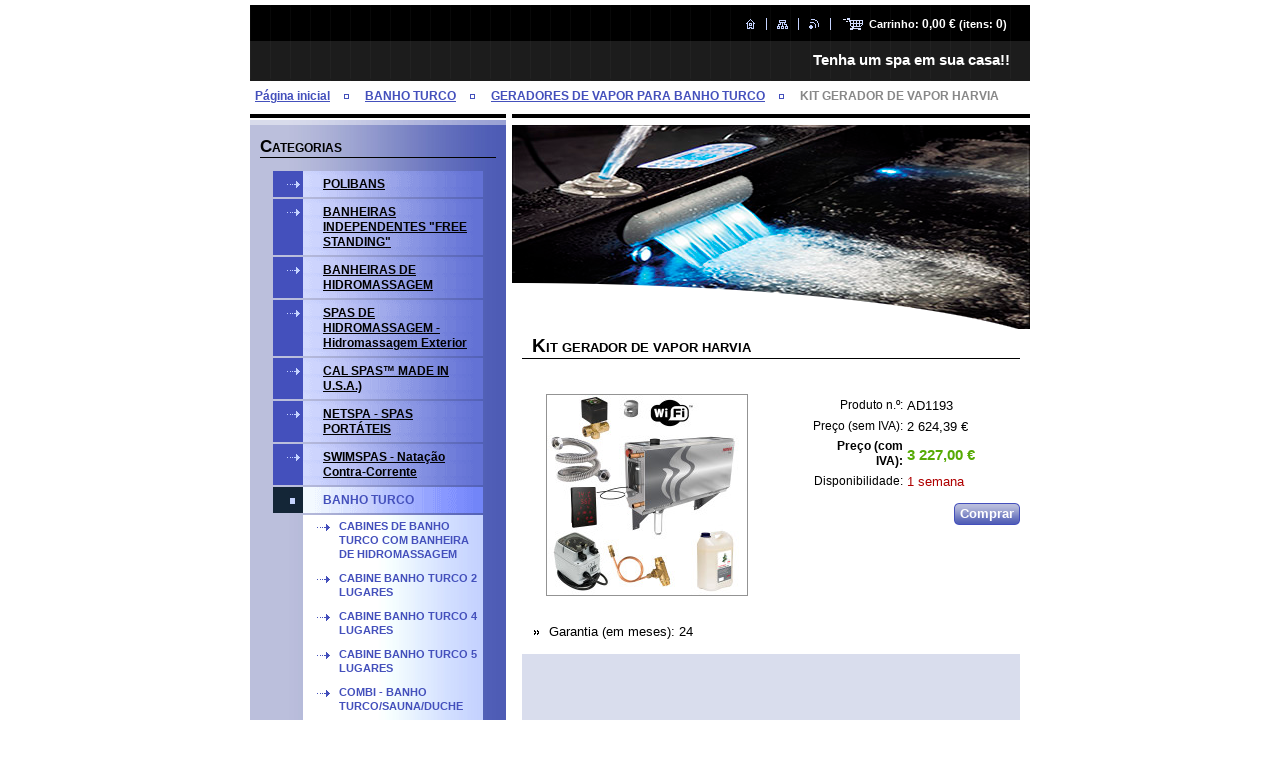

--- FILE ---
content_type: text/html; charset=UTF-8
request_url: https://www.hidromassagem.eu/products/kit-gerador-de-vapor-harvia-/
body_size: 13899
content:
<!--[if lte IE 9]><!DOCTYPE HTML PUBLIC "-//W3C//DTD HTML 4.01 Transitional//EN" "https://www.w3.org/TR/html4/loose.dtd"><![endif]-->
<!DOCTYPE html>

<!--[if IE]><html class="ie" lang="pt"><![endif]-->
<!--[if gt IE 9]><!--> 
<html lang="pt">
<!--<![endif]-->

<head>
    <!--[if lt IE 8]><meta http-equiv="X-UA-Compatible" content="IE=EmulateIE7"><![endif]--><!--[if IE 8]><meta http-equiv="X-UA-Compatible" content="IE=EmulateIE8"><![endif]--><!--[if IE 9]><meta http-equiv="X-UA-Compatible" content="IE=EmulateIE9"><![endif]-->
    <base href="https://www.hidromassagem.eu/">
  <meta charset="utf-8">
  <meta name="description" content="Kit completo da Harvia para equipar banho turco ou hammam">
  <meta name="keywords" content="HARVIA, gerador de vapor harvia, aromaterapia harvia, difusor de essencias harvia, HARVIA, gerador de vapor harvia, aromaterapia harvia, difusor de essencias harvia">
  <meta name="generator" content="Webnode">
  <meta name="apple-mobile-web-app-capable" content="yes">
  <meta name="apple-mobile-web-app-status-bar-style" content="black">
  <meta name="format-detection" content="telephone=no">
    <meta name="google-site-verification" content="378wau7FgrJ91QHA3Q8UkCS1SwMYt8sz5i1gG4pi1C0">
  <link rel="shortcut icon" href="https://dacf299390.clvaw-cdnwnd.com/cf68e766f26b837e17418cecb3181e43/200005429-c98afca847/favicon.ico">
  <link rel="stylesheet" href="https://www.hidromassagem.eu/wysiwyg/system.style.css">
<link rel="canonical" href="https://www.hidromassagem.eu/products/kit-gerador-de-vapor-harvia-/">
<script type="text/javascript">(function(i,s,o,g,r,a,m){i['GoogleAnalyticsObject']=r;i[r]=i[r]||function(){
			(i[r].q=i[r].q||[]).push(arguments)},i[r].l=1*new Date();a=s.createElement(o),
			m=s.getElementsByTagName(o)[0];a.async=1;a.src=g;m.parentNode.insertBefore(a,m)
			})(window,document,'script','//www.google-analytics.com/analytics.js','ga');ga('create', 'UA-797705-6', 'auto',{"name":"wnd_header"});ga('wnd_header.set', 'dimension1', 'W1');ga('wnd_header.set', 'anonymizeIp', true);ga('wnd_header.send', 'pageview');var _gaq = _gaq || [];
				  (function() {
					var ga = document.createElement('script'); ga.type = 'text/javascript'; ga.async = true;
					ga.src = ('https:' == location.protocol ? 'https://ssl' : 'https://www') + '.google-analytics.com/ga.js';
					var s = document.getElementsByTagName('script')[0]; s.parentNode.insertBefore(ga, s);
				  })(); _gaq.push(['_setAccount', 'UA-34539691-1']);_gaq.push(['_trackPageview']);_gaq.push(['_gat._anonymizeIp']);var pageTrackerAllTrackEvent=function(category,action,opt_label,opt_value){ga('send', 'event', category, action, opt_label, opt_value)};</script>
  <link rel="alternate" type="application/rss+xml" href="https://hidromassagem.eu/rss/pf-all.xml" title="">
  <link rel="alternate" type="application/rss+xml" href="https://hidromassagem.eu/rss/all.xml" title="">
<!--[if lte IE 9]><style type="text/css">.cke_skin_webnode iframe {vertical-align: baseline !important;}</style><![endif]-->
    <title>KIT GERADOR DE VAPOR HARVIA  :: Hidromassagem</title>
    <meta name="robots" content="index, follow">
    <meta name="googlebot" content="index, follow">

    <script type="text/javascript" src="https://d11bh4d8fhuq47.cloudfront.net/_system/skins/v10/50000553/js/jquery-1.7.1.min.js"></script>
    <script type="text/javascript" src="https://d11bh4d8fhuq47.cloudfront.net/_system/skins/v10/50000553/js/generic.js"></script>
    
    <link href="https://d11bh4d8fhuq47.cloudfront.net/_system/skins/v10/50000553/css/style.css" rel="stylesheet" type="text/css" media="screen,projection,handheld,tv">
    <link href="https://d11bh4d8fhuq47.cloudfront.net/_system/skins/v10/50000553/css/print.css" rel="stylesheet" type="text/css" media="print">

				<script type="text/javascript">
				/* <![CDATA[ */
					
					if (typeof(RS_CFG) == 'undefined') RS_CFG = new Array();
					RS_CFG['staticServers'] = new Array('https://d11bh4d8fhuq47.cloudfront.net/');
					RS_CFG['skinServers'] = new Array('https://d11bh4d8fhuq47.cloudfront.net/');
					RS_CFG['filesPath'] = 'https://www.hidromassagem.eu/_files/';
					RS_CFG['filesAWSS3Path'] = 'https://dacf299390.clvaw-cdnwnd.com/cf68e766f26b837e17418cecb3181e43/';
					RS_CFG['lbClose'] = 'Fechar';
					RS_CFG['skin'] = 'default';
					if (!RS_CFG['labels']) RS_CFG['labels'] = new Array();
					RS_CFG['systemName'] = 'Webnode';
						
					RS_CFG['responsiveLayout'] = 0;
					RS_CFG['mobileDevice'] = 0;
					RS_CFG['labels']['copyPasteSource'] = 'Ler mais:';
					
				/* ]]> */
				</script><script type="text/javascript" src="https://d11bh4d8fhuq47.cloudfront.net/_system/client/js/compressed/frontend.package.1-3-108.js?ph=dacf299390"></script><style type="text/css"></style></head>

<body>
<div id="pageFrameWrapper">

<div id="pageFrame">

    <!-- ~ ~ ~ ~ ~ ~ ~ ~ ~ ~ ~ ~ ~ ~ ~ ~ ~ ~ ~ ~ ~ ~ ~ ~ ~ ~ ~ ~ ~ ~ ~ ~ ~ ~ ~ ~ ~ ~ ~ ~ 
    ALL EXCEPT FOOT BLOCK
    ~ ~ ~ ~ ~ ~ ~ ~ ~ ~ ~ ~ ~ ~ ~ ~ ~ ~ ~ ~ ~ ~ ~ ~ ~ ~ ~ ~ ~ ~ ~ ~ ~ ~ ~ ~ ~ ~ ~ ~ -->
    
    <div id="pageFrameCont">

        <!-- ~ ~ ~ ~ ~ ~ ~ ~ ~ ~ ~ ~ ~ ~ ~ ~ ~ ~ ~ ~ ~ ~ ~ ~ ~ ~ ~ ~ ~ ~ ~ ~ ~ ~ ~ ~ ~ ~ ~ ~ 
        TOP BLOCK
        ~ ~ ~ ~ ~ ~ ~ ~ ~ ~ ~ ~ ~ ~ ~ ~ ~ ~ ~ ~ ~ ~ ~ ~ ~ ~ ~ ~ ~ ~ ~ ~ ~ ~ ~ ~ ~ ~ ~ ~ -->
        
        
        <div class="topBlock">
        
            <div id="logo"><a href="home/" title="Ir para a página inicial"><span id="rbcSystemIdentifierLogo" style="visibility: hidden;">Hidromassagem</span></a></div>            
            <div id="topBar">            

                <div id="languageSelect"></div>			

                <ul class="tbLinkList">
                    <li class="tbLinkHomepage first"><a href="home/" title="Ir para a página inicial">&nbsp;</a></li>
                    <li class="tbLinkSitemap"><a href="/sitemap/" title="Ir para o mapa do site.">&nbsp;</a></li>
                    <li class="tbLinkRss"><a href="/rss/" title="Feeds RSS">&nbsp;</a></li>
                    <li id="cartInfo"><a href="es-cart/">Carrinho:&nbsp;<span class="price">0,00 €</span>&nbsp;(itens:&nbsp;<span class="items">0</span>)</a></li>
                </ul>
            
            </div>
            <p class="tbSlogan">
               <span id="rbcCompanySlogan" class="rbcNoStyleSpan">Tenha um spa em sua casa!!</span>            </p>
            
        </div> <!-- /class="topBlock" -->
        
        
        <!-- ~ ~ ~ ~ ~ ~ ~ ~ ~ ~ ~ ~ ~ ~ ~ ~ ~ ~ ~ ~ ~ ~ ~ ~ ~ ~ ~ ~ ~ ~ ~ ~ ~ ~ ~ ~ ~ ~ ~ ~ 
        /TOP BLOCK
        ~ ~ ~ ~ ~ ~ ~ ~ ~ ~ ~ ~ ~ ~ ~ ~ ~ ~ ~ ~ ~ ~ ~ ~ ~ ~ ~ ~ ~ ~ ~ ~ ~ ~ ~ ~ ~ ~ ~ ~ --> 
        
        
        <hr class="hidden">
        
        
        <!-- ~ ~ ~ ~ ~ ~ ~ ~ ~ ~ ~ ~ ~ ~ ~ ~ ~ ~ ~ ~ ~ ~ ~ ~ ~ ~ ~ ~ ~ ~ ~ ~ ~ ~ ~ ~ ~ ~ ~ ~ 
        NAVIGATOR BLOCK
        ~ ~ ~ ~ ~ ~ ~ ~ ~ ~ ~ ~ ~ ~ ~ ~ ~ ~ ~ ~ ~ ~ ~ ~ ~ ~ ~ ~ ~ ~ ~ ~ ~ ~ ~ ~ ~ ~ ~ ~ -->
        
        <div id="pageNavigator" class="rbcContentBlock">        <div class="navigatorBlock">            <div class="navigatorBlockIn">        <a href="/home/">Página inicial</a><span><span>&gt;</span></span><a href="/banho-turco/">BANHO TURCO</a><span><span>&gt;</span></span><a href="/cabines-de-banho-turco/geradores-de-banho-turco/">GERADORES DE VAPOR PARA BANHO TURCO</a><span><span>&gt;</span></span><span id="navCurrentPage">KIT GERADOR DE VAPOR HARVIA </span>            </div> <!-- /class="navigatorBlockIn" -->        </div> <!-- /id="navigatorBlock" -->        <hr class="hidden"></div>        
        
        <!-- ~ ~ ~ ~ ~ ~ ~ ~ ~ ~ ~ ~ ~ ~ ~ ~ ~ ~ ~ ~ ~ ~ ~ ~ ~ ~ ~ ~ ~ ~ ~ ~ ~ ~ ~ ~ ~ ~ ~ ~ 
        /NAVIGATOR BLOCK
        ~ ~ ~ ~ ~ ~ ~ ~ ~ ~ ~ ~ ~ ~ ~ ~ ~ ~ ~ ~ ~ ~ ~ ~ ~ ~ ~ ~ ~ ~ ~ ~ ~ ~ ~ ~ ~ ~ ~ ~ -->
        
        
        <!-- ~ ~ ~ ~ ~ ~ ~ ~ ~ ~ ~ ~ ~ ~ ~ ~ ~ ~ ~ ~ ~ ~ ~ ~ ~ ~ ~ ~ ~ ~ ~ ~ ~ ~ ~ ~ ~ ~ ~ ~ 
        MAIN CONTENT - CSS COLUMNS DESIGN
        ~ ~ ~ ~ ~ ~ ~ ~ ~ ~ ~ ~ ~ ~ ~ ~ ~ ~ ~ ~ ~ ~ ~ ~ ~ ~ ~ ~ ~ ~ ~ ~ ~ ~ ~ ~ ~ ~ ~ ~ -->
        
        
        <div class="contTopSpacer"><!-- / --></div>
        
        <div class="colDesign">
        
            <div class="colD1 colMain">
    
                <div class="colTopBorder"><!-- / --></div>
                
                <div class="contImg"><img src="https://dacf299390.clvaw-cdnwnd.com/cf68e766f26b837e17418cecb3181e43/200014459-08d4508d49/4.jpg?ph=dacf299390" width="518" height="204" alt=""><span class="contImgCut"><!-- / --></span></div>
                
                            <!-- ~ ~ ~ ~ ~ ~ ~ ~ ~ ~ ~ ~ ~ ~ ~ ~ ~ ~ ~ ~ ~ ~ ~ ~ ~ ~ ~ ~ ~ ~ ~ ~ ~ ~ ~ ~ ~ ~ ~ ~             CONTENT BLOCK            ~ ~ ~ ~ ~ ~ ~ ~ ~ ~ ~ ~ ~ ~ ~ ~ ~ ~ ~ ~ ~ ~ ~ ~ ~ ~ ~ ~ ~ ~ ~ ~ ~ ~ ~ ~ ~ ~ ~ ~ -->            <div class="contBlock">                                <div class="contOut">		                <h1>KIT GERADOR DE VAPOR HARVIA </h1>                                                    <div class="contIn">                                    <!-- ~ ~ ~ ~ ~ ~ ~ ~ ~ ~ ~ ~ ~ ~ ~ ~ ~ ~ ~ ~ ~ ~ ~ ~ ~ ~ ~ ~ ~ ~ ~ ~ ~ ~ ~ ~ ~ ~ ~ ~                         PRODUCT DETAIL                        ~ ~ ~ ~ ~ ~ ~ ~ ~ ~ ~ ~ ~ ~ ~ ~ ~ ~ ~ ~ ~ ~ ~ ~ ~ ~ ~ ~ ~ ~ ~ ~ ~ ~ ~ ~ ~ ~ ~ ~ -->                        <div class="prodDetail shop shopDetail">                                                    <div class="price">                                                            <table>                                                                                                                <tr>                                            <td class="title">Produto n.º:</td>                                            <td class="value">AD1193</td>                                        </tr>                                                                                                                         <tr>                                            <td class="title">Preço (sem IVA):</td>                                             <td class="value">2 624,39 €</td>                                        </tr>                                         <tr>                                            <td class="title"><b>Preço (com IVA):</b></td>                                             <td class="value">                                                <ins>3 227,00 €<ins>                                                                                            </td>                                        </tr>                                                                                									        									<tr class="rbcEshopStock-outOfStock">                                            <td class="title">Disponibilidade:</td>                                             <td class="value">1 semana</td>                                        </tr>                                        		                                </table>                                                                                                    <form class="addToBasket" action="/products/kit-gerador-de-vapor-harvia-/" method="post">                                        <div class="">                                            <div class="In">                                                                                                                                                                                                                                             <div class="accordion clearfix">                                                                                                                                                        </div>                                                <input type="hidden" name="quantity" id="quantity" value="1" maxlength="2">                                                <input type="hidden" name="buyItem" value="200001194">                                                <span class="fakeButton">                                                    <span class="btnFill">                                                        <span class="btnBgA"><!-- / --></span>                                                        <span class="btnBgB"><!-- / --></span>                                                        <span class="btnCaption"><input class="submit" type="submit" value="Comprar"></span>                                                    </span>                                                </span>                                                <div class="cleaner"><!-- / --></div>                                            </div>                                        </div>                                    </form>                                                                   </div>							                                <div class="prodDetailImgOut">                                    <a href="/images/200016035-ae9adae9af/harvia-steam-generators-steam-sauna-equipment-kits-steam-sauna-equipment-kits-steam-sauna-equipment-kits-harvia-hgx2-helix-set-standard-v1--2-2kw-harvia-hgx-helix-set--standard-v1_sk--Pu.jpeg?s3=1" title="A página será apresentada numa nova janela." onclick="return !window.open(this.href);">                                        <img class="prodDetailImg" onload="overImage(this);" src="https://dacf299390.clvaw-cdnwnd.com/cf68e766f26b837e17418cecb3181e43/system_preview_200016035-ae9adae9af/harvia-steam-generators-steam-sauna-equipment-kits-steam-sauna-equipment-kits-steam-sauna-equipment-kits-harvia-hgx2-helix-set-standard-v1--2-2kw-harvia-hgx-helix-set--standard-v1_sk--Pu.jpeg" width="200" height="200" alt="KIT GERADOR DE VAPOR HARVIA ">                                    </a>                                </div> <!-- /class="prodDetailImgOut" -->																<div class="rbcEshopProductDetails wsw">								<ul>									                                        <li>                                            <span class="title">Garantia (em meses):</span>                                             <span class="value">24</span>                                        </li>        								</ul>							</div>                                                        <div class="cleaner"><!-- / --></div>                                                <div class="prodDetailDescOut">                                <div class="prodDetailDescIn">                                                                    <div class="wsw"><p><img alt="" height="200" src="https://dacf299390.clvaw-cdnwnd.com/cf68e766f26b837e17418cecb3181e43/200001195-667f5677b5/Transporte gratis.gif" width="400"><img alt="" height="180" src="https://dacf299390.clvaw-cdnwnd.com/cf68e766f26b837e17418cecb3181e43/200001572-cb79fcd6ef/HIDROMASSAGEM_HORIZONTAL (400).png" width="400"></p>
<p>&nbsp;</p>
<p align="center" style="padding-top: 0px; padding-bottom: 0px; font-size: 14px; color: rgb(255, 255, 255); font-family: cambria, tahoma, verdana, arial, 'sans serif'; text-transform: capitalize; background-color: rgb(0, 0, 0);">&nbsp;</p>
<p align="center" style="padding-top: 0px; padding-bottom: 0px; font-size: 14px; color: rgb(255, 255, 255); font-family: cambria, tahoma, verdana, arial, 'sans serif'; text-transform: capitalize; background-color: rgb(0, 0, 0);"><span style="color: rgb(0, 255, 255);">&nbsp;Gerador De Vapor harvia De 4,5 kw&nbsp;</span></p>
<p align="center" style="padding-top: 0px; padding-bottom: 0px; font-size: 14px; color: rgb(255, 255, 255); font-family: cambria, tahoma, verdana, arial, 'sans serif'; text-transform: capitalize; background-color: rgb(0, 0, 0);"><span style="color: rgb(0, 255, 255);">Painel De Controlo WIFI - Controlo de. todas as funcionalidades atraves da app MyHarvia</span></p>
<p align="center" style="padding-top: 0px; padding-bottom: 0px; font-size: 14px; color: rgb(255, 255, 255); font-family: cambria, tahoma, verdana, arial, 'sans serif'; text-transform: capitalize; background-color: rgb(0, 0, 0);"><span style="color: rgb(0, 255, 255);">Sonda De Temperatura</span></p>
<p align="center" style="padding-top: 0px; padding-bottom: 0px; font-size: 14px; color: rgb(255, 255, 255); font-family: cambria, tahoma, verdana, arial, 'sans serif'; text-transform: capitalize; background-color: rgb(0, 0, 0);"><span style="color: rgb(0, 255, 255);">Bocal De Saída De Vapor harvia</span></p>
<p align="center" style="padding-top: 0px; padding-bottom: 0px; font-size: 14px; color: rgb(255, 255, 255); font-family: cambria, tahoma, verdana, arial, 'sans serif'; text-transform: capitalize; background-color: rgb(0, 0, 0);"><span style="color: rgb(0, 255, 255);">Controlo De Tempo / Temperatura</span></p>
<p align="center" style="padding-top: 0px; padding-bottom: 0px; font-size: 14px; color: rgb(255, 255, 255); font-family: cambria, tahoma, verdana, arial, 'sans serif'; text-transform: capitalize; background-color: rgb(0, 0, 0);"><span style="color: rgb(0, 255, 255);">Protecção Anti Falta De Água</span></p>
<p align="center" style="padding-top: 0px; padding-bottom: 0px; font-size: 14px; color: rgb(255, 255, 255); font-family: cambria, tahoma, verdana, arial, 'sans serif'; text-transform: capitalize; background-color: rgb(0, 0, 0);"><span style="color: rgb(0, 255, 255);">Protecção Anti Fuga De Água</span></p>
<p align="center" style="padding-top: 0px; padding-bottom: 0px; font-size: 14px; color: rgb(255, 255, 255); font-family: cambria, tahoma, verdana, arial, 'sans serif'; text-transform: capitalize; background-color: rgb(0, 0, 0);"><span style="color: rgb(0, 255, 255);">Proteção De Sobreaquecimento</span></p>
<p align="center" style="padding-top: 0px; padding-bottom: 0px; font-size: 14px; color: rgb(255, 255, 255); font-family: cambria, tahoma, verdana, arial, 'sans serif'; text-transform: capitalize; background-color: rgb(0, 0, 0);"><span style="color: rgb(0, 255, 255);">Vávula de Auto-Drenagem harvia</span></p>
<p align="center" style="padding-top: 0px; padding-bottom: 0px; font-size: 14px; color: rgb(255, 255, 255); font-family: cambria, tahoma, verdana, arial, 'sans serif'; text-transform: capitalize; background-color: rgb(0, 0, 0);"><span style="color: rgb(0, 255, 255);">Bomba difusora de Fragrancias harvia</span></p>
<p align="center" style="padding-top: 0px; padding-bottom: 0px; font-size: 14px; color: rgb(255, 255, 255); font-family: cambria, tahoma, verdana, arial, 'sans serif'; text-transform: capitalize; background-color: rgb(0, 0, 0);"><span style="color: rgb(0, 255, 255);">5 lt de fragrancia de eucalipto harvia</span></p>
<p align="center" style="padding-top: 0px; padding-bottom: 0px; font-size: 14px; color: rgb(255, 255, 255); font-family: cambria, tahoma, verdana, arial, 'sans serif'; text-transform: capitalize; background-color: rgb(0, 0, 0);">&nbsp;</p>
<p align="center" style="padding-top: 0px; padding-bottom: 0px; font-size: 14px; color: rgb(255, 255, 255); font-family: cambria, tahoma, verdana, arial, 'sans serif'; text-transform: capitalize; background-color: rgb(0, 0, 0);">OPÇÕES POTÊNCIA DO GERADOR</p>
<p align="center" style="padding-top: 0px; padding-bottom: 0px; font-size: 14px; color: rgb(255, 255, 255); font-family: cambria, tahoma, verdana, arial, 'sans serif'; text-transform: capitalize; background-color: rgb(0, 0, 0);">&nbsp;</p>
<p align="center" style="padding-top: 0px; padding-bottom: 0px; font-size: 14px; color: rgb(255, 255, 255); font-family: cambria, tahoma, verdana, arial, 'sans serif'; text-transform: capitalize; background-color: rgb(0, 0, 0);">4,5KW: ( Incluído)</p>
<p align="center" style="padding-top: 0px; padding-bottom: 0px; font-size: 14px; color: rgb(255, 255, 255); font-family: cambria, tahoma, verdana, arial, 'sans serif'; text-transform: capitalize; background-color: rgb(0, 0, 0);">5,7KW: + 225€</p>
<p align="center" style="padding-top: 0px; padding-bottom: 0px; font-size: 14px; color: rgb(255, 255, 255); font-family: cambria, tahoma, verdana, arial, 'sans serif'; text-transform: capitalize; background-color: rgb(0, 0, 0);">9KW: + 385€&nbsp;</p>
<p align="center" style="padding-top: 0px; padding-bottom: 0px; font-size: 14px; color: rgb(255, 255, 255); font-family: cambria, tahoma, verdana, arial, 'sans serif'; text-transform: capitalize; background-color: rgb(0, 0, 0);">10,8 KW: + 546€</p>
<p align="center" style="padding-top: 0px; padding-bottom: 0px; font-size: 14px; color: rgb(255, 255, 255); font-family: cambria, tahoma, verdana, arial, 'sans serif'; text-transform: capitalize; background-color: rgb(0, 0, 0);">15 KW + 925€</p>
<p align="center" style="padding-top: 0px; padding-bottom: 0px; font-size: 14px; color: rgb(255, 255, 255); font-family: cambria, tahoma, verdana, arial, 'sans serif'; text-transform: capitalize; background-color: rgb(0, 0, 0);">&nbsp;</p>
<p align="center" style="padding-top: 0px; padding-bottom: 0px; font-size: 14px; color: rgb(255, 255, 255); font-family: cambria, tahoma, verdana, arial, 'sans serif'; text-transform: capitalize; background-color: rgb(0, 0, 0);"><span style="color: rgb(0, 255, 255);">Este KIT &nbsp;É O Ideal Para Quem Pretende Fazer Um Banho Turco Numa Das Divisões Da Sua Casa ou spa. &nbsp;Desta Forma Pode Escolher Tamanho, Acabamentos, Configurações Do Seu Banho Turco Aliado A Este Equipamento Que Certamente &nbsp;Vai Proporcionar Excelentes Momentos De Relaxe E Regeneração.</span></p>
<p align="center" style="padding-top: 0px; padding-bottom: 0px; font-size: 14px; color: rgb(255, 255, 255); font-family: cambria, tahoma, verdana, arial, 'sans serif'; text-transform: capitalize; background-color: rgb(0, 0, 0);">&nbsp;</p>
<p align="center" style="padding-top: 0px; padding-bottom: 0px; font-size: 14px; color: rgb(255, 255, 255); font-family: cambria, tahoma, verdana, arial, 'sans serif'; text-transform: capitalize; background-color: rgb(0, 0, 0);"><img alt="" src="https://dacf299390.clvaw-cdnwnd.com/cf68e766f26b837e17418cecb3181e43/200016035-ae9adae9af/harvia-steam-generators-steam-sauna-equipment-kits-steam-sauna-equipment-kits-steam-sauna-equipment-kits-harvia-hgx2-helix-set-standard-v1--2-2kw-harvia-hgx-helix-set--standard-v1_sk--Pu.jpeg" style="width: 400px; height: 400px;"><img alt="" src="https://dacf299390.clvaw-cdnwnd.com/cf68e766f26b837e17418cecb3181e43/200016036-3842b3842c/harvia-steam-generators-steam-sauna-equipment-kits-steam-sauna-equipment-kits-steam-sauna-equipment-kits-harvia-hgx2-helix-set-standard-v1--2-2kw-harvia-hgx-helix-set--standard-v1_GSzr-l.jpeg" style="width: 400px; height: 401px;"><img alt="" src="https://dacf299390.clvaw-cdnwnd.com/cf68e766f26b837e17418cecb3181e43/200016034-cbf7fcbf81/harvia-steam-generators-steam-sauna-equipment-kits-steam-sauna-equipment-kits-steam-sauna-equipment-kits-harvia-hgx2-helix-set-standard-v1--2-2kw-harvia-hgx-helix-set--standard-v1_NSpXQg.jpeg" style="width: 400px; height: 428px;"></p>
<p align="center" style="padding-top: 0px; padding-bottom: 0px; font-size: 14px; color: rgb(255, 255, 255); font-family: cambria, tahoma, verdana, arial, 'sans serif'; text-transform: capitalize; background-color: rgb(0, 0, 0);">KIT BANHO TURCO HARVIA</p>
<p align="center" style="padding-top: 0px; padding-bottom: 0px; font-size: 14px; color: rgb(255, 255, 255); font-family: cambria, tahoma, verdana, arial, 'sans serif'; text-transform: capitalize; background-color: rgb(0, 0, 0);">&nbsp;</p>
<p align="center" style="padding-top: 0px; padding-bottom: 0px; font-size: 14px; color: rgb(255, 255, 255); font-family: cambria, tahoma, verdana, arial, 'sans serif'; text-transform: capitalize; background-color: rgb(0, 0, 0);">GERADOR DE VAPOR HARVIA COM PAINEL DE CONTROLO WIFI&nbsp;</p>
<p align="center" style="padding-top: 0px; padding-bottom: 0px; font-size: 14px; color: rgb(255, 255, 255); font-family: cambria, tahoma, verdana, arial, 'sans serif'; text-transform: capitalize; background-color: rgb(0, 0, 0);">lIGAÇÃO ATRAVÉS DA APP MY HARVIA</p>
<p align="center" style="padding-top: 0px; padding-bottom: 0px; font-size: 14px; color: rgb(255, 255, 255); font-family: cambria, tahoma, verdana, arial, 'sans serif'; text-transform: capitalize; background-color: rgb(0, 0, 0);"><img alt="" src="https://dacf299390.clvaw-cdnwnd.com/cf68e766f26b837e17418cecb3181e43/200004253-eef5df0e98/STEAM HARVIA (3).jpg" style="width: 400px; height: 576px;"></p>
<p align="center" style="padding-top: 0px; padding-bottom: 0px; font-size: 14px; color: rgb(255, 255, 255); font-family: cambria, tahoma, verdana, arial, 'sans serif'; text-transform: capitalize; background-color: rgb(0, 0, 0);">5 LITROS DE FRAGRANCIA EUCALIPTO HARVIA</p>
<p align="center" style="padding-top: 0px; padding-bottom: 0px; font-size: 14px; color: rgb(255, 255, 255); font-family: cambria, tahoma, verdana, arial, 'sans serif'; text-transform: capitalize; background-color: rgb(0, 0, 0);"><img alt="" src="https://dacf299390.clvaw-cdnwnd.com/cf68e766f26b837e17418cecb3181e43/200004254-5b7cd5d720/STEAM HARVIA (4).jpg" style="width: 400px; height: 497px;"></p>
<p align="center" style="padding-top: 0px; padding-bottom: 0px; font-size: 14px; color: rgb(255, 255, 255); font-family: cambria, tahoma, verdana, arial, 'sans serif'; text-transform: capitalize; background-color: rgb(0, 0, 0);">VÁLVULA HARVIA DE DESCARGA AUTOMÁTICA</p>
<p align="center" style="padding-top: 0px; padding-bottom: 0px; font-size: 14px; color: rgb(255, 255, 255); font-family: cambria, tahoma, verdana, arial, 'sans serif'; text-transform: capitalize; background-color: rgb(0, 0, 0);"><img alt="" src="https://dacf299390.clvaw-cdnwnd.com/cf68e766f26b837e17418cecb3181e43/200011097-6a80a6b7ac/KIT vapor Harvia (2).jpg" style="width: 400px; height: 400px;"></p>
<p align="center" style="padding-top: 0px; padding-bottom: 0px; font-size: 14px; color: rgb(255, 255, 255); font-family: cambria, tahoma, verdana, arial, 'sans serif'; text-transform: capitalize; background-color: rgb(0, 0, 0);">BOMBA DE FRAGRANCIAS HARVIA + ACESSÓRIOS</p>
<p align="center" style="padding-top: 0px; padding-bottom: 0px; font-size: 14px; color: rgb(255, 255, 255); font-family: cambria, tahoma, verdana, arial, 'sans serif'; text-transform: capitalize; background-color: rgb(0, 0, 0);">&nbsp;</p>
<p align="center" style="padding-top: 0px; padding-bottom: 0px; font-size: 14px; color: rgb(255, 255, 255); font-family: cambria, tahoma, verdana, arial, 'sans serif'; text-transform: capitalize; background-color: rgb(0, 0, 0);"><img alt="" src="https://dacf299390.clvaw-cdnwnd.com/cf68e766f26b837e17418cecb3181e43/200004257-6f01070f48/STEAM HARVIA (7).jpg" style="width: 400px; height: 388px;"></p>
<p align="center" style="padding-top: 0px; padding-bottom: 0px; font-size: 14px; color: rgb(255, 255, 255); font-family: cambria, tahoma, verdana, arial, 'sans serif'; text-transform: capitalize; background-color: rgb(0, 0, 0);">BOCAL DE DIFUSÃO DE VAPOR HARVIA</p>
<p align="center" style="padding-top: 0px; padding-bottom: 0px; font-size: 14px; color: rgb(255, 255, 255); font-family: cambria, tahoma, verdana, arial, 'sans serif'; text-transform: capitalize; background-color: rgb(0, 0, 0);"><img alt="" src="https://dacf299390.clvaw-cdnwnd.com/cf68e766f26b837e17418cecb3181e43/200004256-77ccc78c63/STEAM HARVIA (6).jpg" style="width: 400px; height: 269px;"><img alt="" src="https://dacf299390.clvaw-cdnwnd.com/cf68e766f26b837e17418cecb3181e43/200004258-c2f76c3f04/STEAM HARVIA (8).jpg" style="line-height: 1.33; width: 400px; height: 428px;"></p>
<p align="center" style="padding-top: 0px; padding-bottom: 0px; font-size: 14px; color: rgb(255, 255, 255); font-family: cambria, tahoma, verdana, arial, 'sans serif'; text-transform: capitalize; background-color: rgb(0, 0, 0);">&nbsp;</p>
<p>&nbsp;</p>
						           </div> <!-- class="wsw" -->                                                    </div> <!-- /class="prodDetailDescIn" -->                            </div> <!-- /class="prodDetailDescOut" -->                                                    </div> <!-- /class="prodDetail" -->                        <!-- ~ ~ ~ ~ ~ ~ ~ ~ ~ ~ ~ ~ ~ ~ ~ ~ ~ ~ ~ ~ ~ ~ ~ ~ ~ ~ ~ ~ ~ ~ ~ ~ ~ ~ ~ ~ ~ ~ ~ ~                         /PRODUCT DETAIL                        ~ ~ ~ ~ ~ ~ ~ ~ ~ ~ ~ ~ ~ ~ ~ ~ ~ ~ ~ ~ ~ ~ ~ ~ ~ ~ ~ ~ ~ ~ ~ ~ ~ ~ ~ ~ ~ ~ ~ ~ -->					    <div class="rbcTags">
<h4><a href="https://www.hidromassagem.eu/tags/">Etiquetas</a>:</h4>
<p class="tags">
	<a href="/tags/HARVIA/" rel="tag">HARVIA</a>
		<span>|</span>
<a href="/tags/gerador%20de%20vapor%20harvia/" rel="tag">gerador de vapor harvia</a>
		<span>|</span>
<a href="/tags/aromaterapia%20harvia/" rel="tag">aromaterapia harvia</a>
		<span>|</span>
<a href="/tags/difusor%20de%20essencias%20harvia/" rel="tag">difusor de essencias harvia</a>
</p>
</div>
                                                <div class="rbcBookmarks"><div id="rbcBookmarks200002797"></div></div>
		<script type="text/javascript">
			/* <![CDATA[ */
			Event.observe(window, 'load', function(){
				var bookmarks = '<div style=\"float:left;\"><div style=\"float:left;\"><iframe src=\"//www.facebook.com/plugins/like.php?href=https://www.hidromassagem.eu/products/kit-gerador-de-vapor-harvia-/&amp;send=false&amp;layout=button_count&amp;width=135&amp;show_faces=false&amp;action=like&amp;colorscheme=light&amp;font&amp;height=21&amp;appId=397846014145828&amp;locale=pt_PT\" scrolling=\"no\" frameborder=\"0\" style=\"border:none; overflow:hidden; width:135px; height:21px; position:relative; top:1px;\" allowtransparency=\"true\"></iframe></div><div style=\"float:left;\"><a href=\"https://twitter.com/share\" class=\"twitter-share-button\" data-count=\"horizontal\" data-via=\"webnode\" data-lang=\"pt\">Tweetar</a></div><script type=\"text/javascript\">(function() {var po = document.createElement(\'script\'); po.type = \'text/javascript\'; po.async = true;po.src = \'//platform.twitter.com/widgets.js\';var s = document.getElementsByTagName(\'script\')[0]; s.parentNode.insertBefore(po, s);})();'+'<'+'/scr'+'ipt></div> <div class=\"addthis_toolbox addthis_default_style\" style=\"float:left;\"><a class=\"addthis_counter addthis_pill_style\"></a></div> <script type=\"text/javascript\">(function() {var po = document.createElement(\'script\'); po.type = \'text/javascript\'; po.async = true;po.src = \'https://s7.addthis.com/js/250/addthis_widget.js#pubid=webnode\';var s = document.getElementsByTagName(\'script\')[0]; s.parentNode.insertBefore(po, s);})();'+'<'+'/scr'+'ipt><div style=\"clear:both;\"></div>';
				$('rbcBookmarks200002797').innerHTML = bookmarks;
				bookmarks.evalScripts();
			});
			/* ]]> */
		</script>
		                    					                                                </div><!-- class="contIn" -->		                        </div> <!-- /class="contOut" -->                            </div> <!-- /class="contBlock" -->                        <!-- ~ ~ ~ ~ ~ ~ ~ ~ ~ ~ ~ ~ ~ ~ ~ ~ ~ ~ ~ ~ ~ ~ ~ ~ ~ ~ ~ ~ ~ ~ ~ ~ ~ ~ ~ ~ ~ ~ ~ ~             /CONTENT BLOCK            ~ ~ ~ ~ ~ ~ ~ ~ ~ ~ ~ ~ ~ ~ ~ ~ ~ ~ ~ ~ ~ ~ ~ ~ ~ ~ ~ ~ ~ ~ ~ ~ ~ ~ ~ ~ ~ ~ ~ ~ -->		
			

                    <!-- ~ ~ ~ ~ ~ ~ ~ ~ ~ ~ ~ ~ ~ ~ ~ ~ ~ ~ ~ ~ ~ ~ ~ ~ ~ ~ ~ ~ ~ ~ ~ ~ ~ ~ ~ ~ ~ ~ ~ ~ 
                    CONTENT BLOCK
                    ~ ~ ~ ~ ~ ~ ~ ~ ~ ~ ~ ~ ~ ~ ~ ~ ~ ~ ~ ~ ~ ~ ~ ~ ~ ~ ~ ~ ~ ~ ~ ~ ~ ~ ~ ~ ~ ~ ~ ~ -->
                    <div class="contBlock">
                        
                        <div class="contOut">
                        
                            <h2>Galeria de Fotos: KIT GERADOR DE VAPOR HARVIA </h2>
                            
                            <!-- ~ ~ ~ ~ ~ ~ ~ ~ ~ ~ ~ ~ ~ ~ ~ ~ ~ ~ ~ ~ ~ ~ ~ ~ ~ ~ ~ ~ ~ ~ ~ ~ ~ ~ ~ ~ ~ ~ ~ ~ 
                            SMALL THUMBNAILS BLOCK
                            ~ ~ ~ ~ ~ ~ ~ ~ ~ ~ ~ ~ ~ ~ ~ ~ ~ ~ ~ ~ ~ ~ ~ ~ ~ ~ ~ ~ ~ ~ ~ ~ ~ ~ ~ ~ ~ ~ ~ ~ -->
                            
                            <div class="galTnBlock smallTn">

			
		
			

			
		
			

									
			

                                <div class="galCard">
                                    <div class="galCardImgBlockOut">
                                        <div class="galCardImgBlockIn">
                                            <a href="/album/galeria-de-fotos-kit-gerador-de-vapor-harvia-/steam-harvia-1-jpg1/" title="Ver imagem em tamanho real." onclick="RubicusFrontendIns.showPhotogalleryDetailPhoto(this.href); Event.stop(event);">
                                                <span><span>
                                                    <img class="galListImg" onload="overImage(this);" src="https://dacf299390.clvaw-cdnwnd.com/cf68e766f26b837e17418cecb3181e43/system_preview_small_200004259-d2391d3338/STEAM HARVIA (1).jpg" width="118" height="118" alt="/album/galeria-de-fotos-kit-gerador-de-vapor-harvia-/steam-harvia-1-jpg1/">
                                                </span></span>
                                            </a>
                                        </div>
                                    </div>
                                    
                                    
                                </div> <!-- /class="galCard" -->
			
		
			

                                <div class="galCard">
                                    <div class="galCardImgBlockOut">
                                        <div class="galCardImgBlockIn">
                                            <a href="/album/galeria-de-fotos-kit-gerador-de-vapor-harvia-/steam-harvia-2-jpg1/" title="Ver imagem em tamanho real." onclick="RubicusFrontendIns.showPhotogalleryDetailPhoto(this.href); Event.stop(event);">
                                                <span><span>
                                                    <img class="galListImg" onload="overImage(this);" src="https://dacf299390.clvaw-cdnwnd.com/cf68e766f26b837e17418cecb3181e43/system_preview_small_200004260-7d4177e3af/STEAM HARVIA (2).jpg" width="118" height="84" alt="/album/galeria-de-fotos-kit-gerador-de-vapor-harvia-/steam-harvia-2-jpg1/">
                                                </span></span>
                                            </a>
                                        </div>
                                    </div>
                                    
                                    
                                </div> <!-- /class="galCard" -->
			
		
			

                                <div class="galCard">
                                    <div class="galCardImgBlockOut">
                                        <div class="galCardImgBlockIn">
                                            <a href="/album/galeria-de-fotos-kit-gerador-de-vapor-harvia-/steam-harvia-3-jpg1/" title="Ver imagem em tamanho real." onclick="RubicusFrontendIns.showPhotogalleryDetailPhoto(this.href); Event.stop(event);">
                                                <span><span>
                                                    <img class="galListImg" onload="overImage(this);" src="https://dacf299390.clvaw-cdnwnd.com/cf68e766f26b837e17418cecb3181e43/system_preview_small_200004261-87fa988f45/STEAM HARVIA (3).jpg" width="82" height="118" alt="/album/galeria-de-fotos-kit-gerador-de-vapor-harvia-/steam-harvia-3-jpg1/">
                                                </span></span>
                                            </a>
                                        </div>
                                    </div>
                                    
                                    
                                </div> <!-- /class="galCard" -->
			
				
                                    <div class="cleaner"></div>							

			
		
			

									
			

                                <div class="galCard">
                                    <div class="galCardImgBlockOut">
                                        <div class="galCardImgBlockIn">
                                            <a href="/album/galeria-de-fotos-kit-gerador-de-vapor-harvia-/steam-harvia-4-jpg1/" title="Ver imagem em tamanho real." onclick="RubicusFrontendIns.showPhotogalleryDetailPhoto(this.href); Event.stop(event);">
                                                <span><span>
                                                    <img class="galListImg" onload="overImage(this);" src="https://dacf299390.clvaw-cdnwnd.com/cf68e766f26b837e17418cecb3181e43/system_preview_small_200004262-d70e9d80a5/STEAM HARVIA (4).jpg" width="95" height="118" alt="/album/galeria-de-fotos-kit-gerador-de-vapor-harvia-/steam-harvia-4-jpg1/">
                                                </span></span>
                                            </a>
                                        </div>
                                    </div>
                                    
                                    
                                </div> <!-- /class="galCard" -->
			
		
			

                                <div class="galCard">
                                    <div class="galCardImgBlockOut">
                                        <div class="galCardImgBlockIn">
                                            <a href="/album/galeria-de-fotos-kit-gerador-de-vapor-harvia-/steam-harvia-5-jpg1/" title="Ver imagem em tamanho real." onclick="RubicusFrontendIns.showPhotogalleryDetailPhoto(this.href); Event.stop(event);">
                                                <span><span>
                                                    <img class="galListImg" onload="overImage(this);" src="https://dacf299390.clvaw-cdnwnd.com/cf68e766f26b837e17418cecb3181e43/system_preview_small_200004263-87f1f88edf/STEAM HARVIA (5).jpg" width="107" height="118" alt="/album/galeria-de-fotos-kit-gerador-de-vapor-harvia-/steam-harvia-5-jpg1/">
                                                </span></span>
                                            </a>
                                        </div>
                                    </div>
                                    
                                    
                                </div> <!-- /class="galCard" -->
			
		
			

                                <div class="galCard">
                                    <div class="galCardImgBlockOut">
                                        <div class="galCardImgBlockIn">
                                            <a href="/album/galeria-de-fotos-kit-gerador-de-vapor-harvia-/steam-harvia-7-jpg1/" title="Ver imagem em tamanho real." onclick="RubicusFrontendIns.showPhotogalleryDetailPhoto(this.href); Event.stop(event);">
                                                <span><span>
                                                    <img class="galListImg" onload="overImage(this);" src="https://dacf299390.clvaw-cdnwnd.com/cf68e766f26b837e17418cecb3181e43/system_preview_small_200004265-e7a46e89d1/STEAM HARVIA (7).jpg" width="118" height="114" alt="/album/galeria-de-fotos-kit-gerador-de-vapor-harvia-/steam-harvia-7-jpg1/">
                                                </span></span>
                                            </a>
                                        </div>
                                    </div>
                                    
                                    
                                </div> <!-- /class="galCard" -->
			
				
                                    <div class="cleaner"></div>							

			
		
			

			
		
			

									
			

                                <div class="galCard">
                                    <div class="galCardImgBlockOut">
                                        <div class="galCardImgBlockIn">
                                            <a href="/album/galeria-de-fotos-kit-gerador-de-vapor-harvia-/steam-harvia-6-jpg1/" title="Ver imagem em tamanho real." onclick="RubicusFrontendIns.showPhotogalleryDetailPhoto(this.href); Event.stop(event);">
                                                <span><span>
                                                    <img class="galListImg" onload="overImage(this);" src="https://dacf299390.clvaw-cdnwnd.com/cf68e766f26b837e17418cecb3181e43/system_preview_small_200004264-1a9211b8be/STEAM HARVIA (6).jpg" width="118" height="80" alt="/album/galeria-de-fotos-kit-gerador-de-vapor-harvia-/steam-harvia-6-jpg1/">
                                                </span></span>
                                            </a>
                                        </div>
                                    </div>
                                    
                                    
                                </div> <!-- /class="galCard" -->
			
		
			

                                <div class="galCard">
                                    <div class="galCardImgBlockOut">
                                        <div class="galCardImgBlockIn">
                                            <a href="/album/galeria-de-fotos-kit-gerador-de-vapor-harvia-/steam-harvia-8-jpg1/" title="Ver imagem em tamanho real." onclick="RubicusFrontendIns.showPhotogalleryDetailPhoto(this.href); Event.stop(event);">
                                                <span><span>
                                                    <img class="galListImg" onload="overImage(this);" src="https://dacf299390.clvaw-cdnwnd.com/cf68e766f26b837e17418cecb3181e43/system_preview_small_200004266-4297444885/STEAM HARVIA (8).jpg" width="110" height="118" alt="/album/galeria-de-fotos-kit-gerador-de-vapor-harvia-/steam-harvia-8-jpg1/">
                                                </span></span>
                                            </a>
                                        </div>
                                    </div>
                                    
                                    
                                </div> <!-- /class="galCard" -->
			
				
                                    <div class="cleaner"></div>							

			
		
			

			
		
			

                                <div class="cleaner"></div>             
                            
                            
                            </div> <!-- /class="galTnBlock smallTn" -->
                            
                            <!-- ~ ~ ~ ~ ~ ~ ~ ~ ~ ~ ~ ~ ~ ~ ~ ~ ~ ~ ~ ~ ~ ~ ~ ~ ~ ~ ~ ~ ~ ~ ~ ~ ~ ~ ~ ~ ~ ~ ~ ~ 
                            /SMALL THUMBNAILS BLOCK
                            ~ ~ ~ ~ ~ ~ ~ ~ ~ ~ ~ ~ ~ ~ ~ ~ ~ ~ ~ ~ ~ ~ ~ ~ ~ ~ ~ ~ ~ ~ ~ ~ ~ ~ ~ ~ ~ ~ ~ ~ -->

                            <!-- ~ ~ ~ ~ ~ ~ ~ ~ ~ ~ ~ ~ ~ ~ ~ ~ ~ ~ ~ ~ ~ ~ ~ ~ ~ ~ ~ ~ ~ ~ ~ ~ ~ ~ ~ ~ ~ ~ ~ ~ 
                            PAGING
                            ~ ~ ~ ~ ~ ~ ~ ~ ~ ~ ~ ~ ~ ~ ~ ~ ~ ~ ~ ~ ~ ~ ~ ~ ~ ~ ~ ~ ~ ~ ~ ~ ~ ~ ~ ~ ~ ~ ~ ~ -->
    
                            <div class="pagination">
                                
                                
    
                                <div class="links">
                                
                                    <div class="paging">
                                    
                                        
                                    
                                    </div> <!-- /class="paging" -->
                                    
                                </div><!-- / class="links" -->
                            
                                <div class="cleaner"><!-- / FLOAT CLEAR --></div>
                            
                            </div> <!-- class="pagination" -->
                            <!-- ~ ~ ~ ~ ~ ~ ~ ~ ~ ~ ~ ~ ~ ~ ~ ~ ~ ~ ~ ~ ~ ~ ~ ~ ~ ~ ~ ~ ~ ~ ~ ~ ~ ~ ~ ~ ~ ~ ~ ~ 
                            /PAGING
                            ~ ~ ~ ~ ~ ~ ~ ~ ~ ~ ~ ~ ~ ~ ~ ~ ~ ~ ~ ~ ~ ~ ~ ~ ~ ~ ~ ~ ~ ~ ~ ~ ~ ~ ~ ~ ~ ~ ~ ~ -->

                                
                        </div> <!-- /class="contOut" -->
                        
                    </div> <!-- /class="contBlock" -->
                    
                    <!-- ~ ~ ~ ~ ~ ~ ~ ~ ~ ~ ~ ~ ~ ~ ~ ~ ~ ~ ~ ~ ~ ~ ~ ~ ~ ~ ~ ~ ~ ~ ~ ~ ~ ~ ~ ~ ~ ~ ~ ~ 
                    /CONTENT BLOCK
                    ~ ~ ~ ~ ~ ~ ~ ~ ~ ~ ~ ~ ~ ~ ~ ~ ~ ~ ~ ~ ~ ~ ~ ~ ~ ~ ~ ~ ~ ~ ~ ~ ~ ~ ~ ~ ~ ~ ~ ~ -->


			
		<script type="text/javascript">/*<![CDATA[*/RS_CFG['useOldMobileTemplate'] = false;RubicusFrontendIns.setPhotogalleryInit('', '/servers/frontend/',['galeria-de-fotos-kit-gerador-de-vapor-harvia-','LIGHTBOX',8,'{PHOTO} de {TOTAL}','Fechar','Anterior','Seguinte','Inicia a apresentação','Pausa a apresentação']);/*]]>*/</script>            
            </div> <!-- /class="colD1 colMain" -->
            
            <div class="colD2 colSide">
            
                <div class="colTopBorder"><!-- / --></div>
                
                
                <!-- ~ ~ ~ ~ ~ ~ ~ ~ ~ ~ ~ ~ ~ ~ ~ ~ ~ ~ ~ ~ ~ ~ ~ ~ ~ ~ ~ ~ ~ ~ ~ ~ ~ ~ ~ ~ ~ ~ ~ ~                 CONTENT BLOCK                ~ ~ ~ ~ ~ ~ ~ ~ ~ ~ ~ ~ ~ ~ ~ ~ ~ ~ ~ ~ ~ ~ ~ ~ ~ ~ ~ ~ ~ ~ ~ ~ ~ ~ ~ ~ ~ ~ ~ ~ -->                <div class="contBlock shopCategories menuBlock">
                
                    <div class="menuBlockOut">
                    
                        <div class="contOut">
                            <h3>Categorias</h3>
                        </div>
                    
                        <div class="menuBlockIn" id="rbcEsCategories">                                                <!-- ~ ~ ~ ~ ~ ~ ~ ~ ~ ~ ~ ~ ~ ~ ~ ~ ~ ~ ~ ~ ~ ~ ~ ~ ~ ~ ~ ~ ~ ~ ~ ~ ~ ~ ~ ~ ~ ~ ~ ~                         MENU                        ~ ~ ~ ~ ~ ~ ~ ~ ~ ~ ~ ~ ~ ~ ~ ~ ~ ~ ~ ~ ~ ~ ~ ~ ~ ~ ~ ~ ~ ~ ~ ~ ~ ~ ~ ~ ~ ~ ~ ~ -->        <ul class="ProductCategories">
	<li class="first"><a href="/polibans/">    <span class="mIco"></span>    <span class="tIn">POLIBANS</span>    <span class="cleaner"></span>    </a>    </li>
	<li><a href="/banheiras-independentes/">    <span class="mIco"></span>    <span class="tIn">BANHEIRAS INDEPENDENTES &quot;FREE STANDING&quot;</span>    <span class="cleaner"></span>    </a>    </li>
	<li><a href="/banheiras-de-hidromassagem/">    <span class="mIco"></span>    <span class="tIn">BANHEIRAS DE HIDROMASSAGEM</span>    <span class="cleaner"></span>    </a>    </li>
	<li><a href="/spas-de-hidromassagem/">    <span class="mIco"></span>    <span class="tIn">SPAS DE HIDROMASSAGEM         - Hidromassagem Exterior </span>    <span class="cleaner"></span>    </a>    </li>
	<li><a href="/cal-spas-made-in-u-s-a/">    <span class="mIco"></span>    <span class="tIn">CAL SPAS™ MADE IN U.S.A.)</span>    <span class="cleaner"></span>    </a>    </li>
	<li><a href="/netspa-spas-portateis/">    <span class="mIco"></span>    <span class="tIn">NETSPA - SPAS PORTÁTEIS</span>    <span class="cleaner"></span>    </a>    </li>
	<li><a href="/swimspas/">    <span class="mIco"></span>    <span class="tIn">SWIMSPAS - Natação Contra-Corrente</span>    <span class="cleaner"></span>    </a>    </li>
	<li class="open selected"><a href="/banho-turco/">    <span class="mIco"></span>    <span class="tIn">BANHO TURCO</span>    <span class="cleaner"></span>    </a>    
	<ul class="level1">
		<li class="first"><a href="/cabines-de-banho-turco/cabines-de-banho-turco-com-banheira-de-hidromassagem/">    <span class="mIco"></span>    <span class="tIn">CABINES DE BANHO TURCO COM BANHEIRA DE HIDROMASSAGEM</span>    <span class="cleaner"></span>    </a>    </li>
		<li><a href="/banho-turco/cabine-banho-turco-2-lugares/">    <span class="mIco"></span>    <span class="tIn">CABINE BANHO TURCO 2 LUGARES</span>    <span class="cleaner"></span>    </a>    </li>
		<li><a href="/banho-turco/cabine-banho-turco-4-lugares/">    <span class="mIco"></span>    <span class="tIn">CABINE BANHO TURCO 4 LUGARES</span>    <span class="cleaner"></span>    </a>    </li>
		<li><a href="/cabines-de-banho-turco/cabine-banho-turco-5-lugares/">    <span class="mIco"></span>    <span class="tIn">CABINE BANHO TURCO 5 LUGARES</span>    <span class="cleaner"></span>    </a>    </li>
		<li><a href="/banho-turco/combi-banho-turco-sauna-duche-/">    <span class="mIco"></span>    <span class="tIn">COMBI - BANHO TURCO/SAUNA/DUCHE </span>    <span class="cleaner"></span>    </a>    </li>
		<li class="selected"><a href="/cabines-de-banho-turco/geradores-de-banho-turco/">    <span class="mIco"></span>    <span class="tIn">GERADORES DE VAPOR PARA BANHO TURCO</span>    <span class="cleaner"></span>    </a>    </li>
		<li class="last"><a href="/banho-turco/banho-turco-construido-em-obra/">    <span class="mIco"></span>    <span class="tIn">BANHO TURCO / HAMMAM POR MEDIDA</span>    <span class="cleaner"></span>    </a>    </li>
	</ul>
	</li>
	<li class="last"><a href="/saunas/">    <span class="mIco"></span>    <span class="tIn">SAUNAS</span>    <span class="cleaner"></span>    </a>    </li>
</ul>                                    <div class="cleaner"><!-- / --></div>                                                    <!-- ~ ~ ~ ~ ~ ~ ~ ~ ~ ~ ~ ~ ~ ~ ~ ~ ~ ~ ~ ~ ~ ~ ~ ~ ~ ~ ~ ~ ~ ~ ~ ~ ~ ~ ~ ~ ~ ~ ~ ~                         /MENU                        ~ ~ ~ ~ ~ ~ ~ ~ ~ ~ ~ ~ ~ ~ ~ ~ ~ ~ ~ ~ ~ ~ ~ ~ ~ ~ ~ ~ ~ ~ ~ ~ ~ ~ ~ ~ ~ ~ ~ ~ -->                                                </div> <!-- /class="menuBlockIn" -->                                            </div> <!-- /class="menuBlockOut" -->                                    </div> <!-- /class="contBlock" -->                                <!-- ~ ~ ~ ~ ~ ~ ~ ~ ~ ~ ~ ~ ~ ~ ~ ~ ~ ~ ~ ~ ~ ~ ~ ~ ~ ~ ~ ~ ~ ~ ~ ~ ~ ~ ~ ~ ~ ~ ~ ~                 /ARC BLOCK - MENU                ~ ~ ~ ~ ~ ~ ~ ~ ~ ~ ~ ~ ~ ~ ~ ~ ~ ~ ~ ~ ~ ~ ~ ~ ~ ~ ~ ~ ~ ~ ~ ~ ~ ~ ~ ~ ~ ~ ~ ~ -->        			
                
                


                <!-- ~ ~ ~ ~ ~ ~ ~ ~ ~ ~ ~ ~ ~ ~ ~ ~ ~ ~ ~ ~ ~ ~ ~ ~ ~ ~ ~ ~ ~ ~ ~ ~ ~ ~ ~ ~ ~ ~ ~ ~ 
                CONTENT BLOCK
                ~ ~ ~ ~ ~ ~ ~ ~ ~ ~ ~ ~ ~ ~ ~ ~ ~ ~ ~ ~ ~ ~ ~ ~ ~ ~ ~ ~ ~ ~ ~ ~ ~ ~ ~ ~ ~ ~ ~ ~ -->
                <div class="contBlock menuBlock">
                
                    <div class="menuBlockOut">
                    
                        <div class="contOut">
                            <h3>Menu</h3>
                        </div>
                    
                        <div class="menuBlockIn">
                        
                        <!-- ~ ~ ~ ~ ~ ~ ~ ~ ~ ~ ~ ~ ~ ~ ~ ~ ~ ~ ~ ~ ~ ~ ~ ~ ~ ~ ~ ~ ~ ~ ~ ~ ~ ~ ~ ~ ~ ~ ~ ~ 
                        MENU
                        ~ ~ ~ ~ ~ ~ ~ ~ ~ ~ ~ ~ ~ ~ ~ ~ ~ ~ ~ ~ ~ ~ ~ ~ ~ ~ ~ ~ ~ ~ ~ ~ ~ ~ ~ ~ ~ ~ ~ ~ -->

        <ul class="menu">
	<li class="first">

<a href="/home/">

    <span class="mIco"></span>
    <span class="tIn">Página inicial</span>
    <span class="cleaner"></span>

    </a>

    </li>
	<li>

<a href="/ja-conhece-o-nosso-showroom/">

    <span class="mIco"></span>
    <span class="tIn">JÁ CONHECE O NOSSO SHOWROOM?</span>
    <span class="cleaner"></span>

    </a>

    </li>
	<li>

<a href="/sobre-nos/">

    <span class="mIco"></span>
    <span class="tIn">Sobre nós</span>
    <span class="cleaner"></span>

    </a>

    </li>
	<li>

<a href="/portfolio/">

    <span class="mIco"></span>
    <span class="tIn">PORTFOLIO</span>
    <span class="cleaner"></span>

    </a>

    </li>
	<li>

<a href="/blogue-hidromassagem-eu/">

    <span class="mIco"></span>
    <span class="tIn">BLOGUE HIDROMASSAGEM.EU</span>
    <span class="cleaner"></span>

    </a>

    </li>
	<li>

<a href="/videos/">

    <span class="mIco"></span>
    <span class="tIn">Videos</span>
    <span class="cleaner"></span>

    </a>

    </li>
	<li>

<a href="/contacte-nos/">

    <span class="mIco"></span>
    <span class="tIn">Contacte-nos</span>
    <span class="cleaner"></span>

    </a>

    </li>
	<li>

<a href="/termos-e-condi%c3%a7%c3%b5es/">

    <span class="mIco"></span>
    <span class="tIn">Termos e Condições</span>
    <span class="cleaner"></span>

    </a>

    </li>
	<li class="last">

<a href="/formas-de-pagamento/">

    <span class="mIco"></span>
    <span class="tIn">Formas de Pagamento</span>
    <span class="cleaner"></span>

    </a>

    </li>
</ul>
                        <!-- ~ ~ ~ ~ ~ ~ ~ ~ ~ ~ ~ ~ ~ ~ ~ ~ ~ ~ ~ ~ ~ ~ ~ ~ ~ ~ ~ ~ ~ ~ ~ ~ ~ ~ ~ ~ ~ ~ ~ ~ 
                        /MENU
                        ~ ~ ~ ~ ~ ~ ~ ~ ~ ~ ~ ~ ~ ~ ~ ~ ~ ~ ~ ~ ~ ~ ~ ~ ~ ~ ~ ~ ~ ~ ~ ~ ~ ~ ~ ~ ~ ~ ~ ~ -->
                        
                             <div class="menuDwnBg"><!-- / --></div>
                            
                        </div> <!-- /class="menuBlockIn" -->
                        
                    </div> <!-- /class="menuBlockOut" -->
                    
                </div> <!-- /class="contBlock" -->
                
                <!-- ~ ~ ~ ~ ~ ~ ~ ~ ~ ~ ~ ~ ~ ~ ~ ~ ~ ~ ~ ~ ~ ~ ~ ~ ~ ~ ~ ~ ~ ~ ~ ~ ~ ~ ~ ~ ~ ~ ~ ~ 
                /ARC BLOCK - MENU
                ~ ~ ~ ~ ~ ~ ~ ~ ~ ~ ~ ~ ~ ~ ~ ~ ~ ~ ~ ~ ~ ~ ~ ~ ~ ~ ~ ~ ~ ~ ~ ~ ~ ~ ~ ~ ~ ~ ~ ~ -->

        			
                
                
            <!-- ~ ~ ~ ~ ~ ~ ~ ~ ~ ~ ~ ~ ~ ~ ~ ~ ~ ~ ~ ~ ~ ~ ~ ~ ~ ~ ~ ~ ~ ~ ~ ~ ~ ~ ~ ~ ~ ~ ~ ~ 
            CONTENT BLOCK
            ~ ~ ~ ~ ~ ~ ~ ~ ~ ~ ~ ~ ~ ~ ~ ~ ~ ~ ~ ~ ~ ~ ~ ~ ~ ~ ~ ~ ~ ~ ~ ~ ~ ~ ~ ~ ~ ~ ~ ~ -->

            <div class="contBlock contact">
                
                <div class="contOut">
                
                    <h3>Contacto</h3>
                    
                    <!-- ~ ~ ~ ~ ~ ~ ~ ~ ~ ~ ~ ~ ~ ~ ~ ~ ~ ~ ~ ~ ~ ~ ~ ~ ~ ~ ~ ~ ~ ~ ~ ~ ~ ~ ~ ~ ~ ~ ~ ~ 
                    CONTACT WSW
                    ~ ~ ~ ~ ~ ~ ~ ~ ~ ~ ~ ~ ~ ~ ~ ~ ~ ~ ~ ~ ~ ~ ~ ~ ~ ~ ~ ~ ~ ~ ~ ~ ~ ~ ~ ~ ~ ~ ~ ~ -->

		 
                    <div class="wsw">
                        <p class="contactName">
                            HIDROMASSAGEM
                        </p>

                        
                        <p class="icon iconMail"></p>
                        <p class="contactMail">                
                            <a href="&#109;&#97;&#105;&#108;&#116;&#111;:&#105;&#110;&#102;&#111;&#64;&#104;&#105;&#100;&#114;&#111;&#109;&#97;&#115;&#115;&#97;&#103;&#101;&#109;&#46;&#101;&#117;"><span id="rbcContactEmail">&#105;&#110;&#102;&#111;&#64;&#104;&#105;&#100;&#114;&#111;&#109;&#97;&#115;&#115;&#97;&#103;&#101;&#109;&#46;&#101;&#117;</span></a>                
                        </p>
                        <div class="cleaner"></div>
    
                        
                        
                        <p class="icon iconAddress"></p>
                        <address class="contactAddress">
                            Rua Pires de Campos,<br />
Antiga Fábrica de Vidros Dâmaso<br />
Pavilhão Acquagold<br />
2430-785 <br />
Vieira de Leiria<br />

                        </address>
                        <div class="cleaner"></div>
    

                        
                        <p class="icon iconPhone"></p>
                        <p class="contactPhone">
                            Fixo: 244 027 808<br />
<br />
Movel: 919 631 866
                        </p>
                        <div class="cleaner"></div>
    
                        
                        

                        <p class="icon iconMisc"></p>
                        <p class="contactMisc">                
                            Para seu melhor conforto e agendamento contacte antes de nos fazer uma visita pois podemos estar em serviços no exterior.                
                        </p>
                        <div class="cleaner"></div>

    

                    </div> <!-- /class="wsw" -->

		

                    
                    <!-- ~ ~ ~ ~ ~ ~ ~ ~ ~ ~ ~ ~ ~ ~ ~ ~ ~ ~ ~ ~ ~ ~ ~ ~ ~ ~ ~ ~ ~ ~ ~ ~ ~ ~ ~ ~ ~ ~ ~ ~ 
                    /CONTACT
                    ~ ~ ~ ~ ~ ~ ~ ~ ~ ~ ~ ~ ~ ~ ~ ~ ~ ~ ~ ~ ~ ~ ~ ~ ~ ~ ~ ~ ~ ~ ~ ~ ~ ~ ~ ~ ~ ~ ~ ~ -->
                        
                </div> <!-- /class="contOut" -->
                
            </div> <!-- /class="contBlock" -->

            <!-- ~ ~ ~ ~ ~ ~ ~ ~ ~ ~ ~ ~ ~ ~ ~ ~ ~ ~ ~ ~ ~ ~ ~ ~ ~ ~ ~ ~ ~ ~ ~ ~ ~ ~ ~ ~ ~ ~ ~ ~ 
            /CONTENT BLOCK
            ~ ~ ~ ~ ~ ~ ~ ~ ~ ~ ~ ~ ~ ~ ~ ~ ~ ~ ~ ~ ~ ~ ~ ~ ~ ~ ~ ~ ~ ~ ~ ~ ~ ~ ~ ~ ~ ~ ~ ~ -->



					
                
                

                    <!-- ~ ~ ~ ~ ~ ~ ~ ~ ~ ~ ~ ~ ~ ~ ~ ~ ~ ~ ~ ~ ~ ~ ~ ~ ~ ~ ~ ~ ~ ~ ~ ~ ~ ~ ~ ~ ~ ~ ~ ~ 
                    POLL BLOCK
                    ~ ~ ~ ~ ~ ~ ~ ~ ~ ~ ~ ~ ~ ~ ~ ~ ~ ~ ~ ~ ~ ~ ~ ~ ~ ~ ~ ~ ~ ~ ~ ~ ~ ~ ~ ~ ~ ~ ~ ~ -->

                    <div class="pollBlock ftBox">
                    
                        <div class="pollHeaderOut">
                            
                            <div class="pollHeaderIn">
                            
                                <div class="pollHeaderBgTop"><!-- / --></div>
                                <div class="pollHeaderBgDwn"><!-- / --></div>
                                
                                <h3>Procurar na página</h3>
                                
                            </div> <!-- /class="pollHeaderIn" -->
                            
                        </div> <!-- /class="pollHeaderOut" -->

		<form action="/search/" method="get" id="fulltextSearch">

                        <div class="pollBlockIn">
                            
                            <label for="fulltextSearchText">Procurar:</label>
                                
                            <div class="ftSearchQuery">
                                <input type="text" id="fulltextSearchText" name="text" value="">
                                <button type="submit">
                                    <img src="https://d11bh4d8fhuq47.cloudfront.net/_system/skins/v10/50000553/img/layout/ft-box-btn-bg.gif" width="12" height="12" alt="Procurar">
                                </button>
                                <div class="cleaner"><!-- / FLOAT CLEAR --></div>
                            </div><!-- /class="ftSearchQuery" -->
                            
                        </div> <!-- /class="pollBlockIn" -->

		</form>

                    </div> <!-- /class="pollBlock" -->

                    <!-- ~ ~ ~ ~ ~ ~ ~ ~ ~ ~ ~ ~ ~ ~ ~ ~ ~ ~ ~ ~ ~ ~ ~ ~ ~ ~ ~ ~ ~ ~ ~ ~ ~ ~ ~ ~ ~ ~ ~ ~ 
                    /POLL BLOCK
                    ~ ~ ~ ~ ~ ~ ~ ~ ~ ~ ~ ~ ~ ~ ~ ~ ~ ~ ~ ~ ~ ~ ~ ~ ~ ~ ~ ~ ~ ~ ~ ~ ~ ~ ~ ~ ~ ~ ~ ~ -->


		                
                

            <!-- ~ ~ ~ ~ ~ ~ ~ ~ ~ ~ ~ ~ ~ ~ ~ ~ ~ ~ ~ ~ ~ ~ ~ ~ ~ ~ ~ ~ ~ ~ ~ ~ ~ ~ ~ ~ ~ ~ ~ ~ 
            CONTENT BLOCK
            ~ ~ ~ ~ ~ ~ ~ ~ ~ ~ ~ ~ ~ ~ ~ ~ ~ ~ ~ ~ ~ ~ ~ ~ ~ ~ ~ ~ ~ ~ ~ ~ ~ ~ ~ ~ ~ ~ ~ ~ -->
            <div class="contBlock">
                
                <div class="contOut">
                
                    <!-- ~ ~ ~ ~ ~ ~ ~ ~ ~ ~ ~ ~ ~ ~ ~ ~ ~ ~ ~ ~ ~ ~ ~ ~ ~ ~ ~ ~ ~ ~ ~ ~ ~ ~ ~ ~ ~ ~ ~ ~ 
                    WSW BOX
                    ~ ~ ~ ~ ~ ~ ~ ~ ~ ~ ~ ~ ~ ~ ~ ~ ~ ~ ~ ~ ~ ~ ~ ~ ~ ~ ~ ~ ~ ~ ~ ~ ~ ~ ~ ~ ~ ~ ~ ~ -->
                    <div class="wsw">

		<p>&nbsp;</p>
<p style="text-align: center;">&nbsp;</p>
<p style="text-align: center;"><a href="https://www.livroreclamacoes.pt/apoio-utilizador" style="font-size: 0.8em;" target="_blank">Livro de Reclamações Electrónico</a></p>


                    </div> <!-- /class="wsw" -->
                    <!-- ~ ~ ~ ~ ~ ~ ~ ~ ~ ~ ~ ~ ~ ~ ~ ~ ~ ~ ~ ~ ~ ~ ~ ~ ~ ~ ~ ~ ~ ~ ~ ~ ~ ~ ~ ~ ~ ~ ~ ~ 
                    /WSW BOX
                    ~ ~ ~ ~ ~ ~ ~ ~ ~ ~ ~ ~ ~ ~ ~ ~ ~ ~ ~ ~ ~ ~ ~ ~ ~ ~ ~ ~ ~ ~ ~ ~ ~ ~ ~ ~ ~ ~ ~ ~ -->
        
                </div> <!-- /class="contOut" -->
                
            </div> <!-- /class="contBlock" -->
            
            <!-- ~ ~ ~ ~ ~ ~ ~ ~ ~ ~ ~ ~ ~ ~ ~ ~ ~ ~ ~ ~ ~ ~ ~ ~ ~ ~ ~ ~ ~ ~ ~ ~ ~ ~ ~ ~ ~ ~ ~ ~ 
            /CONTENT BLOCK
            ~ ~ ~ ~ ~ ~ ~ ~ ~ ~ ~ ~ ~ ~ ~ ~ ~ ~ ~ ~ ~ ~ ~ ~ ~ ~ ~ ~ ~ ~ ~ ~ ~ ~ ~ ~ ~ ~ ~ ~ -->

		

            <!-- ~ ~ ~ ~ ~ ~ ~ ~ ~ ~ ~ ~ ~ ~ ~ ~ ~ ~ ~ ~ ~ ~ ~ ~ ~ ~ ~ ~ ~ ~ ~ ~ ~ ~ ~ ~ ~ ~ ~ ~ 
            CONTENT BLOCK
            ~ ~ ~ ~ ~ ~ ~ ~ ~ ~ ~ ~ ~ ~ ~ ~ ~ ~ ~ ~ ~ ~ ~ ~ ~ ~ ~ ~ ~ ~ ~ ~ ~ ~ ~ ~ ~ ~ ~ ~ -->
            <div class="contBlock">
                
                <div class="contOut">
                
                    <!-- ~ ~ ~ ~ ~ ~ ~ ~ ~ ~ ~ ~ ~ ~ ~ ~ ~ ~ ~ ~ ~ ~ ~ ~ ~ ~ ~ ~ ~ ~ ~ ~ ~ ~ ~ ~ ~ ~ ~ ~ 
                    WSW BOX
                    ~ ~ ~ ~ ~ ~ ~ ~ ~ ~ ~ ~ ~ ~ ~ ~ ~ ~ ~ ~ ~ ~ ~ ~ ~ ~ ~ ~ ~ ~ ~ ~ ~ ~ ~ ~ ~ ~ ~ ~ -->
                    <div class="wsw">

		

                    </div> <!-- /class="wsw" -->
                    <!-- ~ ~ ~ ~ ~ ~ ~ ~ ~ ~ ~ ~ ~ ~ ~ ~ ~ ~ ~ ~ ~ ~ ~ ~ ~ ~ ~ ~ ~ ~ ~ ~ ~ ~ ~ ~ ~ ~ ~ ~ 
                    /WSW BOX
                    ~ ~ ~ ~ ~ ~ ~ ~ ~ ~ ~ ~ ~ ~ ~ ~ ~ ~ ~ ~ ~ ~ ~ ~ ~ ~ ~ ~ ~ ~ ~ ~ ~ ~ ~ ~ ~ ~ ~ ~ -->
        
                </div> <!-- /class="contOut" -->
                
            </div> <!-- /class="contBlock" -->
            
            <!-- ~ ~ ~ ~ ~ ~ ~ ~ ~ ~ ~ ~ ~ ~ ~ ~ ~ ~ ~ ~ ~ ~ ~ ~ ~ ~ ~ ~ ~ ~ ~ ~ ~ ~ ~ ~ ~ ~ ~ ~ 
            /CONTENT BLOCK
            ~ ~ ~ ~ ~ ~ ~ ~ ~ ~ ~ ~ ~ ~ ~ ~ ~ ~ ~ ~ ~ ~ ~ ~ ~ ~ ~ ~ ~ ~ ~ ~ ~ ~ ~ ~ ~ ~ ~ ~ -->

		

            <!-- ~ ~ ~ ~ ~ ~ ~ ~ ~ ~ ~ ~ ~ ~ ~ ~ ~ ~ ~ ~ ~ ~ ~ ~ ~ ~ ~ ~ ~ ~ ~ ~ ~ ~ ~ ~ ~ ~ ~ ~ 
            CONTENT BLOCK
            ~ ~ ~ ~ ~ ~ ~ ~ ~ ~ ~ ~ ~ ~ ~ ~ ~ ~ ~ ~ ~ ~ ~ ~ ~ ~ ~ ~ ~ ~ ~ ~ ~ ~ ~ ~ ~ ~ ~ ~ -->
            <div class="contBlock">
                
                <div class="contOut">
                
                    <!-- ~ ~ ~ ~ ~ ~ ~ ~ ~ ~ ~ ~ ~ ~ ~ ~ ~ ~ ~ ~ ~ ~ ~ ~ ~ ~ ~ ~ ~ ~ ~ ~ ~ ~ ~ ~ ~ ~ ~ ~ 
                    WSW BOX
                    ~ ~ ~ ~ ~ ~ ~ ~ ~ ~ ~ ~ ~ ~ ~ ~ ~ ~ ~ ~ ~ ~ ~ ~ ~ ~ ~ ~ ~ ~ ~ ~ ~ ~ ~ ~ ~ ~ ~ ~ -->
                    <div class="wsw">

		

                    </div> <!-- /class="wsw" -->
                    <!-- ~ ~ ~ ~ ~ ~ ~ ~ ~ ~ ~ ~ ~ ~ ~ ~ ~ ~ ~ ~ ~ ~ ~ ~ ~ ~ ~ ~ ~ ~ ~ ~ ~ ~ ~ ~ ~ ~ ~ ~ 
                    /WSW BOX
                    ~ ~ ~ ~ ~ ~ ~ ~ ~ ~ ~ ~ ~ ~ ~ ~ ~ ~ ~ ~ ~ ~ ~ ~ ~ ~ ~ ~ ~ ~ ~ ~ ~ ~ ~ ~ ~ ~ ~ ~ -->
        
                </div> <!-- /class="contOut" -->
                
            </div> <!-- /class="contBlock" -->
            
            <!-- ~ ~ ~ ~ ~ ~ ~ ~ ~ ~ ~ ~ ~ ~ ~ ~ ~ ~ ~ ~ ~ ~ ~ ~ ~ ~ ~ ~ ~ ~ ~ ~ ~ ~ ~ ~ ~ ~ ~ ~ 
            /CONTENT BLOCK
            ~ ~ ~ ~ ~ ~ ~ ~ ~ ~ ~ ~ ~ ~ ~ ~ ~ ~ ~ ~ ~ ~ ~ ~ ~ ~ ~ ~ ~ ~ ~ ~ ~ ~ ~ ~ ~ ~ ~ ~ -->

		<div class="rbcWidgetArea" style="text-align: center;"><link rel="shortcut icon" href="http://www.iconj.com/ico/0/l/0lu73ukx9w.ico" type="image/x-icon" /></div><iframe src="https://www.facebook.com/plugins/like.php?app_id=225951590755638&amp;href=http%3A%2F%2Fhidromassagem.webnode.pt%2Flayout-preview%2F%26layoutEdit%3D1&amp;send=false&amp;layout=standard&amp;width=450&amp;show_faces=false&amp;action=like&amp;colorscheme=light&amp;font&amp;height=32" scrolling="no" frameborder="0" allowTransparency="true" style="border:none; overflow:hidden; width:450px; height:32px;"></iframe><div class="rbcWidgetArea widgetPlusOne" style="width:100%;text-align:center"><script type="text/javascript" src="https://apis.google.com/js/plusone.js"></script><g:plusone size="medium"></g:plusone></div><div class="rbcWidgetArea" style="text-align: center;"><a href="https://twitter.com/share" class="twitter-share-button" data-lang="pt">Tweetar</a>
<script>!function(d,s,id){var js,fjs=d.getElementsByTagName(s)[0],p=/^http:/.test(d.location)?'http':'https';if(!d.getElementById(id)){js=d.createElement(s);js.id=id;js.src=p+'://platform.twitter.com/widgets.js';fjs.parentNode.insertBefore(js,fjs);}}(document, 'script', 'twitter-wjs');</script></div><div class="rbcWidgetArea" style="text-align: center;"><a href="https://twitter.com/twitter" class="twitter-follow-button" data-show-count="false" data-lang="pt">Seguir @twitter</a>
<script>!function(d,s,id){var js,fjs=d.getElementsByTagName(s)[0],p=/^http:/.test(d.location)?'http':'https';if(!d.getElementById(id)){js=d.createElement(s);js.id=id;js.src=p+'://platform.twitter.com/widgets.js';fjs.parentNode.insertBefore(js,fjs);}}(document, 'script', 'twitter-wjs');</script></div><div class="rbcWidgetArea" style="text-align: center;">                <script type="text/javascript">             (function() {             var egoiAW = document.createElement("script"); egoiAW.type = "text/javascript"; egoiAW.async = true;             egoiAW.src = "https://35.mkitd8.com/j/dc8dad07cbaaaab3aa29142a3562bea8/8edehCTe5DY6N5xQzOh";             var e = document.getElementsByTagName("script")[0]; e.parentNode.insertBefore(egoiAW, e);             })();             </script>  </div>

            <!-- ~ ~ ~ ~ ~ ~ ~ ~ ~ ~ ~ ~ ~ ~ ~ ~ ~ ~ ~ ~ ~ ~ ~ ~ ~ ~ ~ ~ ~ ~ ~ ~ ~ ~ ~ ~ ~ ~ ~ ~ 
            CONTENT BLOCK
            ~ ~ ~ ~ ~ ~ ~ ~ ~ ~ ~ ~ ~ ~ ~ ~ ~ ~ ~ ~ ~ ~ ~ ~ ~ ~ ~ ~ ~ ~ ~ ~ ~ ~ ~ ~ ~ ~ ~ ~ -->
            <div class="contBlock">
                
                <div class="contOut">
                
                    <!-- ~ ~ ~ ~ ~ ~ ~ ~ ~ ~ ~ ~ ~ ~ ~ ~ ~ ~ ~ ~ ~ ~ ~ ~ ~ ~ ~ ~ ~ ~ ~ ~ ~ ~ ~ ~ ~ ~ ~ ~ 
                    WSW BOX
                    ~ ~ ~ ~ ~ ~ ~ ~ ~ ~ ~ ~ ~ ~ ~ ~ ~ ~ ~ ~ ~ ~ ~ ~ ~ ~ ~ ~ ~ ~ ~ ~ ~ ~ ~ ~ ~ ~ ~ ~ -->
                    <div class="wsw">

		

                    </div> <!-- /class="wsw" -->
                    <!-- ~ ~ ~ ~ ~ ~ ~ ~ ~ ~ ~ ~ ~ ~ ~ ~ ~ ~ ~ ~ ~ ~ ~ ~ ~ ~ ~ ~ ~ ~ ~ ~ ~ ~ ~ ~ ~ ~ ~ ~ 
                    /WSW BOX
                    ~ ~ ~ ~ ~ ~ ~ ~ ~ ~ ~ ~ ~ ~ ~ ~ ~ ~ ~ ~ ~ ~ ~ ~ ~ ~ ~ ~ ~ ~ ~ ~ ~ ~ ~ ~ ~ ~ ~ ~ -->
        
                </div> <!-- /class="contOut" -->
                
            </div> <!-- /class="contBlock" -->
            
            <!-- ~ ~ ~ ~ ~ ~ ~ ~ ~ ~ ~ ~ ~ ~ ~ ~ ~ ~ ~ ~ ~ ~ ~ ~ ~ ~ ~ ~ ~ ~ ~ ~ ~ ~ ~ ~ ~ ~ ~ ~ 
            /CONTENT BLOCK
            ~ ~ ~ ~ ~ ~ ~ ~ ~ ~ ~ ~ ~ ~ ~ ~ ~ ~ ~ ~ ~ ~ ~ ~ ~ ~ ~ ~ ~ ~ ~ ~ ~ ~ ~ ~ ~ ~ ~ ~ -->

		<div class="rbcWidgetArea widgetFacebook" style="text-align: center;width:100%;"><iframe src="https://www.facebook.com/plugins/likebox.php?href=https%3A%2F%2Fwww.facebook.com%2FHidromassagem.eu&amp;width=292&amp;colorscheme=light&amp;show_faces=true&amp;border_color&amp;stream=false&amp;header=true&amp;height=285" scrolling="no" frameborder="0" allowTransparency="true" style="border:none; overflow:hidden; width:292px; height:285px;background:#fff;"></iframe></div><div class="rbcWidgetArea" style="text-align: center;">
<script type="text/javascript">
var gaJsHost = (("https:" == RubicusFrontendIns.location.protocol) ? "https://ssl." : "https://www.");
document.write(unescape("%3Cscript src='" + gaJsHost + "google-analytics.com/ga.js' type='text/javascript'%3E%3C/script%3E"));
</script>
<script type="text/javascript">
try {
var pageTracker = _gat._getTracker("UA-11994898-55");
pageTracker._trackPageview();
} catch(err) {}</script></div>                    <!-- ~ ~ ~ ~ ~ ~ ~ ~ ~ ~ ~ ~ ~ ~ ~ ~ ~ ~ ~ ~ ~ ~ ~ ~ ~ ~ ~ ~ ~ ~ ~ ~ ~ ~ ~ ~ ~ ~ ~ ~                     CONTENT BLOCK                    ~ ~ ~ ~ ~ ~ ~ ~ ~ ~ ~ ~ ~ ~ ~ ~ ~ ~ ~ ~ ~ ~ ~ ~ ~ ~ ~ ~ ~ ~ ~ ~ ~ ~ ~ ~ ~ ~ ~ ~ -->                    <div class="contBlock">                                                <div class="contOut">                                                    <h2>Produtos mais vendidos</h2>                                                        <!-- ~ ~ ~ ~ ~ ~ ~ ~ ~ ~ ~ ~ ~ ~ ~ ~ ~ ~ ~ ~ ~ ~ ~ ~ ~ ~ ~ ~ ~ ~ ~ ~ ~ ~ ~ ~ ~ ~ ~ ~                             SMALL THUMBNAILS BLOCK                            ~ ~ ~ ~ ~ ~ ~ ~ ~ ~ ~ ~ ~ ~ ~ ~ ~ ~ ~ ~ ~ ~ ~ ~ ~ ~ ~ ~ ~ ~ ~ ~ ~ ~ ~ ~ ~ ~ ~ ~ -->                                                        <div class="galTnBlock smallTn shop shopGallery shopSale">					                                <div class="galCard">                                                                        	                                    <div class="galCardImgBlockOut">                                        <div class="galCardImgBlockIn">                                            <a href="/products/jacuzzi-ag-m098/" title="Ver imagem em tamanho real.">                                                <span><span>                                                    <img class="galListImg" onload="overImage(this);" src="https://dacf299390.clvaw-cdnwnd.com/cf68e766f26b837e17418cecb3181e43/system_preview_small_200012813-2dfe02ef54/AG-M098F(1).jpg" width="118" height="76" alt="/products/jacuzzi-ag-m098/">                                                </span></span>                                            </a>                                        </div>                                    </div>		                                                                        <div class="galCardLink">                                        <h3><a href="/products/jacuzzi-ag-m098/">AG-M098F  186*132*77cm</a></h3>                                                                                <p class="price">                                                                                        <ins>5 990,10 €</ins>                                            <br />                                                                                    </p>                                    </div>                                                                    </div> <!-- /class="galCard" -->		                                <div class="galCard">                                                                        	                                    <div class="galCardImgBlockOut">                                        <div class="galCardImgBlockIn">                                            <a href="/products/ag-m696-215-155-90cm/" title="Ver imagem em tamanho real.">                                                <span><span>                                                    <img class="galListImg" onload="overImage(this);" src="https://dacf299390.clvaw-cdnwnd.com/cf68e766f26b837e17418cecb3181e43/system_preview_small_200011926-c4ed6c5e53/AG-M696.jpg" width="118" height="78" alt="/products/ag-m696-215-155-90cm/">                                                </span></span>                                            </a>                                        </div>                                    </div>		                                                                        <div class="galCardLink">                                        <h3><a href="/products/ag-m696-215-155-90cm/">AG-M696 215*155*90CM</a></h3>                                                                                <p class="price">                                                                                        <ins>6 700,00 €</ins>                                            <br />                                                                                    </p>                                    </div>                                                                    </div> <!-- /class="galCard" -->		                                <div class="galCard">                                                                        	                                    <div class="galCardImgBlockOut">                                        <div class="galCardImgBlockIn">                                            <a href="/products/jacuzzi-ag-m590-253-230-98cm/" title="Ver imagem em tamanho real.">                                                <span><span>                                                    <img class="galListImg" onload="overImage(this);" src="https://dacf299390.clvaw-cdnwnd.com/cf68e766f26b837e17418cecb3181e43/system_preview_small_200003177-e5759e66ff/AG-M590.jpg" width="118" height="84" alt="/products/jacuzzi-ag-m590-253-230-98cm/">                                                </span></span>                                            </a>                                        </div>                                    </div>		                                                                        <div class="galCardLink">                                        <h3><a href="/products/jacuzzi-ag-m590-253-230-98cm/">AG-M590 253*230*98CM</a></h3>                                                                                <p class="price">                                                                                        <ins>13 990,00 €</ins>                                            <br />                                                                                    </p>                                    </div>                                                                    </div> <!-- /class="galCard" -->		            <div class="cleaner"></div> 		                                <div class="galCard">                                                                        	                                    <div class="galCardImgBlockOut">                                        <div class="galCardImgBlockIn">                                            <a href="/products/ag-m691-235-235-90cm/" title="Ver imagem em tamanho real.">                                                <span><span>                                                    <img class="galListImg" onload="overImage(this);" src="https://dacf299390.clvaw-cdnwnd.com/cf68e766f26b837e17418cecb3181e43/system_preview_small_200012164-2851e294c3/AG-M691(1).jpg" width="118" height="87" alt="/products/ag-m691-235-235-90cm/">                                                </span></span>                                            </a>                                        </div>                                    </div>		                                                                        <div class="galCardLink">                                        <h3><a href="/products/ag-m691-235-235-90cm/">AG-M691   235*235*90CM</a></h3>                                                                                <p class="price">                                                        <del>8 275,00 €</del><br />                                                    <ins>8 250,00 €</ins>                                            <br />                                                                                    </p>                                    </div>                                                                    </div> <!-- /class="galCard" -->		                                <div class="galCard">                                                                        	                                    <div class="galCardImgBlockOut">                                        <div class="galCardImgBlockIn">                                            <a href="/products/jacuzzi-ag-m591-220-185-90cm/" title="Ver imagem em tamanho real.">                                                <span><span>                                                    <img class="galListImg" onload="overImage(this);" src="https://dacf299390.clvaw-cdnwnd.com/cf68e766f26b837e17418cecb3181e43/system_preview_small_200009537-0a0d10c034/AG-591 OCEAN WAVE CASTANHO.jpg" width="118" height="118" alt="/products/jacuzzi-ag-m591-220-185-90cm/">                                                </span></span>                                            </a>                                        </div>                                    </div>		                                                                        <div class="galCardLink">                                        <h3><a href="/products/jacuzzi-ag-m591-220-185-90cm/">AG-M591E 220*185*90CM</a></h3>                                                                                <p class="price">                                                                                        <ins>10 999,00 €</ins>                                            <br />                                                                                    </p>                                    </div>                                                                    </div> <!-- /class="galCard" -->		                                <div class="cleaner"></div>                                                                                                 </div> <!-- /class="galTnBlock smallTn" -->                            <!-- ~ ~ ~ ~ ~ ~ ~ ~ ~ ~ ~ ~ ~ ~ ~ ~ ~ ~ ~ ~ ~ ~ ~ ~ ~ ~ ~ ~ ~ ~ ~ ~ ~ ~ ~ ~ ~ ~ ~ ~                             /SMALL THUMBNAILS BLOCK                            ~ ~ ~ ~ ~ ~ ~ ~ ~ ~ ~ ~ ~ ~ ~ ~ ~ ~ ~ ~ ~ ~ ~ ~ ~ ~ ~ ~ ~ ~ ~ ~ ~ ~ ~ ~ ~ ~ ~ ~ -->                                                    </div> <!-- /class="contOut" -->                                            </div> <!-- /class="contBlock" -->                                        <!-- ~ ~ ~ ~ ~ ~ ~ ~ ~ ~ ~ ~ ~ ~ ~ ~ ~ ~ ~ ~ ~ ~ ~ ~ ~ ~ ~ ~ ~ ~ ~ ~ ~ ~ ~ ~ ~ ~ ~ ~                     /CONTENT BLOCK                    ~ ~ ~ ~ ~ ~ ~ ~ ~ ~ ~ ~ ~ ~ ~ ~ ~ ~ ~ ~ ~ ~ ~ ~ ~ ~ ~ ~ ~ ~ ~ ~ ~ ~ ~ ~ ~ ~ ~ ~ -->		

            <!-- ~ ~ ~ ~ ~ ~ ~ ~ ~ ~ ~ ~ ~ ~ ~ ~ ~ ~ ~ ~ ~ ~ ~ ~ ~ ~ ~ ~ ~ ~ ~ ~ ~ ~ ~ ~ ~ ~ ~ ~ 
            CONTENT BLOCK
            ~ ~ ~ ~ ~ ~ ~ ~ ~ ~ ~ ~ ~ ~ ~ ~ ~ ~ ~ ~ ~ ~ ~ ~ ~ ~ ~ ~ ~ ~ ~ ~ ~ ~ ~ ~ ~ ~ ~ ~ -->
            <div class="contBlock">
                
                <div class="contOut">
                
                    <!-- ~ ~ ~ ~ ~ ~ ~ ~ ~ ~ ~ ~ ~ ~ ~ ~ ~ ~ ~ ~ ~ ~ ~ ~ ~ ~ ~ ~ ~ ~ ~ ~ ~ ~ ~ ~ ~ ~ ~ ~ 
                    WSW BOX
                    ~ ~ ~ ~ ~ ~ ~ ~ ~ ~ ~ ~ ~ ~ ~ ~ ~ ~ ~ ~ ~ ~ ~ ~ ~ ~ ~ ~ ~ ~ ~ ~ ~ ~ ~ ~ ~ ~ ~ ~ -->
                    <div class="wsw">

		

                    </div> <!-- /class="wsw" -->
                    <!-- ~ ~ ~ ~ ~ ~ ~ ~ ~ ~ ~ ~ ~ ~ ~ ~ ~ ~ ~ ~ ~ ~ ~ ~ ~ ~ ~ ~ ~ ~ ~ ~ ~ ~ ~ ~ ~ ~ ~ ~ 
                    /WSW BOX
                    ~ ~ ~ ~ ~ ~ ~ ~ ~ ~ ~ ~ ~ ~ ~ ~ ~ ~ ~ ~ ~ ~ ~ ~ ~ ~ ~ ~ ~ ~ ~ ~ ~ ~ ~ ~ ~ ~ ~ ~ -->
        
                </div> <!-- /class="contOut" -->
                
            </div> <!-- /class="contBlock" -->
            
            <!-- ~ ~ ~ ~ ~ ~ ~ ~ ~ ~ ~ ~ ~ ~ ~ ~ ~ ~ ~ ~ ~ ~ ~ ~ ~ ~ ~ ~ ~ ~ ~ ~ ~ ~ ~ ~ ~ ~ ~ ~ 
            /CONTENT BLOCK
            ~ ~ ~ ~ ~ ~ ~ ~ ~ ~ ~ ~ ~ ~ ~ ~ ~ ~ ~ ~ ~ ~ ~ ~ ~ ~ ~ ~ ~ ~ ~ ~ ~ ~ ~ ~ ~ ~ ~ ~ -->

		

            <!-- ~ ~ ~ ~ ~ ~ ~ ~ ~ ~ ~ ~ ~ ~ ~ ~ ~ ~ ~ ~ ~ ~ ~ ~ ~ ~ ~ ~ ~ ~ ~ ~ ~ ~ ~ ~ ~ ~ ~ ~ 
            CONTENT BLOCK
            ~ ~ ~ ~ ~ ~ ~ ~ ~ ~ ~ ~ ~ ~ ~ ~ ~ ~ ~ ~ ~ ~ ~ ~ ~ ~ ~ ~ ~ ~ ~ ~ ~ ~ ~ ~ ~ ~ ~ ~ -->
            <div class="contBlock">
                
                <div class="contOut">
                
                    <!-- ~ ~ ~ ~ ~ ~ ~ ~ ~ ~ ~ ~ ~ ~ ~ ~ ~ ~ ~ ~ ~ ~ ~ ~ ~ ~ ~ ~ ~ ~ ~ ~ ~ ~ ~ ~ ~ ~ ~ ~ 
                    WSW BOX
                    ~ ~ ~ ~ ~ ~ ~ ~ ~ ~ ~ ~ ~ ~ ~ ~ ~ ~ ~ ~ ~ ~ ~ ~ ~ ~ ~ ~ ~ ~ ~ ~ ~ ~ ~ ~ ~ ~ ~ ~ -->
                    <div class="wsw">

		

                    </div> <!-- /class="wsw" -->
                    <!-- ~ ~ ~ ~ ~ ~ ~ ~ ~ ~ ~ ~ ~ ~ ~ ~ ~ ~ ~ ~ ~ ~ ~ ~ ~ ~ ~ ~ ~ ~ ~ ~ ~ ~ ~ ~ ~ ~ ~ ~ 
                    /WSW BOX
                    ~ ~ ~ ~ ~ ~ ~ ~ ~ ~ ~ ~ ~ ~ ~ ~ ~ ~ ~ ~ ~ ~ ~ ~ ~ ~ ~ ~ ~ ~ ~ ~ ~ ~ ~ ~ ~ ~ ~ ~ -->
        
                </div> <!-- /class="contOut" -->
                
            </div> <!-- /class="contBlock" -->
            
            <!-- ~ ~ ~ ~ ~ ~ ~ ~ ~ ~ ~ ~ ~ ~ ~ ~ ~ ~ ~ ~ ~ ~ ~ ~ ~ ~ ~ ~ ~ ~ ~ ~ ~ ~ ~ ~ ~ ~ ~ ~ 
            /CONTENT BLOCK
            ~ ~ ~ ~ ~ ~ ~ ~ ~ ~ ~ ~ ~ ~ ~ ~ ~ ~ ~ ~ ~ ~ ~ ~ ~ ~ ~ ~ ~ ~ ~ ~ ~ ~ ~ ~ ~ ~ ~ ~ -->

		
                            
            </div> <!-- /class="colD2" -->

            <div class="cleaner"><!-- / --></div>
            
        </div> <!-- /class="colDesign" -->
        
        
        <!-- ~ ~ ~ ~ ~ ~ ~ ~ ~ ~ ~ ~ ~ ~ ~ ~ ~ ~ ~ ~ ~ ~ ~ ~ ~ ~ ~ ~ ~ ~ ~ ~ ~ ~ ~ ~ ~ ~ ~ ~ 
        /MAIN CONTENT - CSS COLUMNS DESIGN
        ~ ~ ~ ~ ~ ~ ~ ~ ~ ~ ~ ~ ~ ~ ~ ~ ~ ~ ~ ~ ~ ~ ~ ~ ~ ~ ~ ~ ~ ~ ~ ~ ~ ~ ~ ~ ~ ~ ~ ~ -->
        
        
        
    </div> <!-- /id="pageFrameCont" -->
    
    <!-- ~ ~ ~ ~ ~ ~ ~ ~ ~ ~ ~ ~ ~ ~ ~ ~ ~ ~ ~ ~ ~ ~ ~ ~ ~ ~ ~ ~ ~ ~ ~ ~ ~ ~ ~ ~ ~ ~ ~ ~ 
    /ALL EXCEPT FOOT BLOCK
    ~ ~ ~ ~ ~ ~ ~ ~ ~ ~ ~ ~ ~ ~ ~ ~ ~ ~ ~ ~ ~ ~ ~ ~ ~ ~ ~ ~ ~ ~ ~ ~ ~ ~ ~ ~ ~ ~ ~ ~ -->
    
    
    
    <hr class="hidden">
    
    
    
    <!-- ~ ~ ~ ~ ~ ~ ~ ~ ~ ~ ~ ~ ~ ~ ~ ~ ~ ~ ~ ~ ~ ~ ~ ~ ~ ~ ~ ~ ~ ~ ~ ~ ~ ~ ~ ~ ~ ~ ~ ~ 
    FOOT BLOCK
    ~ ~ ~ ~ ~ ~ ~ ~ ~ ~ ~ ~ ~ ~ ~ ~ ~ ~ ~ ~ ~ ~ ~ ~ ~ ~ ~ ~ ~ ~ ~ ~ ~ ~ ~ ~ ~ ~ ~ ~ -->
    
    <div class="footBlock">
    
        <div class="footBlockHi A">
        </div> <!-- /class="footBlockHi" -->
        
        <div class="footBlockLo">
        
            <div class="wsw">
                <p class="footerText">
                    <span id="rbcFooterText" class="rbcNoStyleSpan">© 2009-2022 Todos os direitos reservados.</span>                </p>
                <p class="rubicusText">
                    <span class="rbcSignatureText">Desenvolvido por Hidromassagem.eu</span>                </p>
                <div class="cleaner"></div>
            </div>
        
        </div> <!-- /class="footBlockLo" -->
        
    </div> <!-- /class="footBlock" -->
    
    
    <!-- ~ ~ ~ ~ ~ ~ ~ ~ ~ ~ ~ ~ ~ ~ ~ ~ ~ ~ ~ ~ ~ ~ ~ ~ ~ ~ ~ ~ ~ ~ ~ ~ ~ ~ ~ ~ ~ ~ ~ ~ 
    /FOOT BLOCK
    ~ ~ ~ ~ ~ ~ ~ ~ ~ ~ ~ ~ ~ ~ ~ ~ ~ ~ ~ ~ ~ ~ ~ ~ ~ ~ ~ ~ ~ ~ ~ ~ ~ ~ ~ ~ ~ ~ ~ ~ --> 
    
    
</div> <!-- /id="pageFrame" -->

</div> <!-- /id="pageFrameWrapper" -->

<script type="text/javascript">
    /* <![CDATA[ */
   
        RubicusFrontendIns.faqInit('faqCards', 'faqText');

        swap_bill_check();

        RubicusFrontendIns.addObserver({

            onStartSlideshow: function()
            {
                $('slideshowControl').innerHTML = 'Pausa';
                $('slideshowControl').title = 'Pausa a apresentação';
                $('slideshowControl').onclick = function() { RubicusFrontendIns.stopSlideshow(); return false; }
            },

            onStopSlideshow: function()
            {
                $('slideshowControl').innerHTML = 'Apresentação em slides';
                $('slideshowControl').title = 'Inicia a apresentação';
                $('slideshowControl').onclick = function() { RubicusFrontendIns.startSlideshow(); return false; }
            },

            onShowImage: function()
            {
                if (RubicusFrontendIns.isSlideshowMode())
                {
                    $('slideshowControl').innerHTML = 'Pausa';
                    $('slideshowControl').title = 'Pausa a apresentação';
                    $('slideshowControl').onclick = function() { RubicusFrontendIns.stopSlideshow(); return false; }
                }   
            }
        });
        
        RubicusFrontendIns.addFileToPreload('https://d11bh4d8fhuq47.cloudfront.net/_system/skins/v10/50000553/img/layout/ft-box-a-bg.gif');
        RubicusFrontendIns.addFileToPreload('https://d11bh4d8fhuq47.cloudfront.net/_system/skins/v10/50000553/img/layout/photo-arr-l-on.gif');
        RubicusFrontendIns.addFileToPreload('https://d11bh4d8fhuq47.cloudfront.net/_system/skins/v10/50000553/img/layout/photo-arr-l-off.gif');
        RubicusFrontendIns.addFileToPreload('https://d11bh4d8fhuq47.cloudfront.net/_system/skins/v10/50000553/img/layout/photo-arr-r-on.gif');
        RubicusFrontendIns.addFileToPreload('https://d11bh4d8fhuq47.cloudfront.net/_system/skins/v10/50000553/img/layout/photo-arr-r-off.gif');
        RubicusFrontendIns.addFileToPreload('https://d11bh4d8fhuq47.cloudfront.net/_system/skins/v10/50000553/img/layout/photo-arr-up-on.gif');
        RubicusFrontendIns.addFileToPreload('https://d11bh4d8fhuq47.cloudfront.net/_system/skins/v10/50000553/img/layout/photo-arr-up-off.gif');
        RubicusFrontendIns.addFileToPreload('https://d11bh4d8fhuq47.cloudfront.net/_system/skins/v10/50000553/img/layout/faqUp.png');
        RubicusFrontendIns.addFileToPreload('https://d11bh4d8fhuq47.cloudfront.net/_system/skins/v10/50000553/img/layout/faqDown.png');
        RubicusFrontendIns.addFileToPreload('https://d11bh4d8fhuq47.cloudfront.net/_system/skins/v10/50000553/img/layout/buttonHover.png');
        RubicusFrontendIns.addFileToPreload('https://d11bh4d8fhuq47.cloudfront.net/_system/skins/v10/50000553/img/layout/buttonTableHover.png');
        RubicusFrontendIns.addFileToPreload('https://d11bh4d8fhuq47.cloudfront.net/_system/skins/v10/50000553/img/layout/loading.gif');
        RubicusFrontendIns.addFileToPreload('https://d11bh4d8fhuq47.cloudfront.net/_system/skins/v10/50000553/img/layout/loading-poll.gif');
        RubicusFrontendIns.addFileToPreload('https://d11bh4d8fhuq47.cloudfront.net/_system/skins/v10/50000553/img/layout/loading-side.gif');
        
        
    /* ]]> */
</script>

<div id="rbcFooterHtml"></div><script type="text/javascript"></script><script type="text/javascript">var keenTrackerCmsTrackEvent=function(id){if(typeof _jsTracker=="undefined" || !_jsTracker){return false;};try{var name=_keenEvents[id];var keenEvent={user:{u:_keenData.u,p:_keenData.p,lc:_keenData.lc,t:_keenData.t},action:{identifier:id,name:name,category:'cms',platform:'WND1',version:'2.1.157'},browser:{url:location.href,ua:navigator.userAgent,referer_url:document.referrer,resolution:screen.width+'x'+screen.height,ip:'18.191.171.25'}};_jsTracker.jsonpSubmit('PROD',keenEvent,function(err,res){});}catch(err){console.log(err)};};</script></body>

</html>


--- FILE ---
content_type: text/html; charset=utf-8
request_url: https://accounts.google.com/o/oauth2/postmessageRelay?parent=https%3A%2F%2Fwww.hidromassagem.eu&jsh=m%3B%2F_%2Fscs%2Fabc-static%2F_%2Fjs%2Fk%3Dgapi.lb.en.H0R5hnEJFgQ.O%2Fd%3D1%2Frs%3DAHpOoo9sMW3biwZqLR-weMeFfAeYoZsLKA%2Fm%3D__features__
body_size: 159
content:
<!DOCTYPE html><html><head><title></title><meta http-equiv="content-type" content="text/html; charset=utf-8"><meta http-equiv="X-UA-Compatible" content="IE=edge"><meta name="viewport" content="width=device-width, initial-scale=1, minimum-scale=1, maximum-scale=1, user-scalable=0"><script src='https://ssl.gstatic.com/accounts/o/2580342461-postmessagerelay.js' nonce="dBvzTeGa0TCB3j07pvTayg"></script></head><body><script type="text/javascript" src="https://apis.google.com/js/rpc:shindig_random.js?onload=init" nonce="dBvzTeGa0TCB3j07pvTayg"></script></body></html>

--- FILE ---
content_type: text/css
request_url: https://www.hidromassagem.eu/wysiwyg/system.style.css
body_size: -16
content:

html body,
textarea,
input,
select
{
	font-family: Arial, Helvetica, sans-serif;
}
